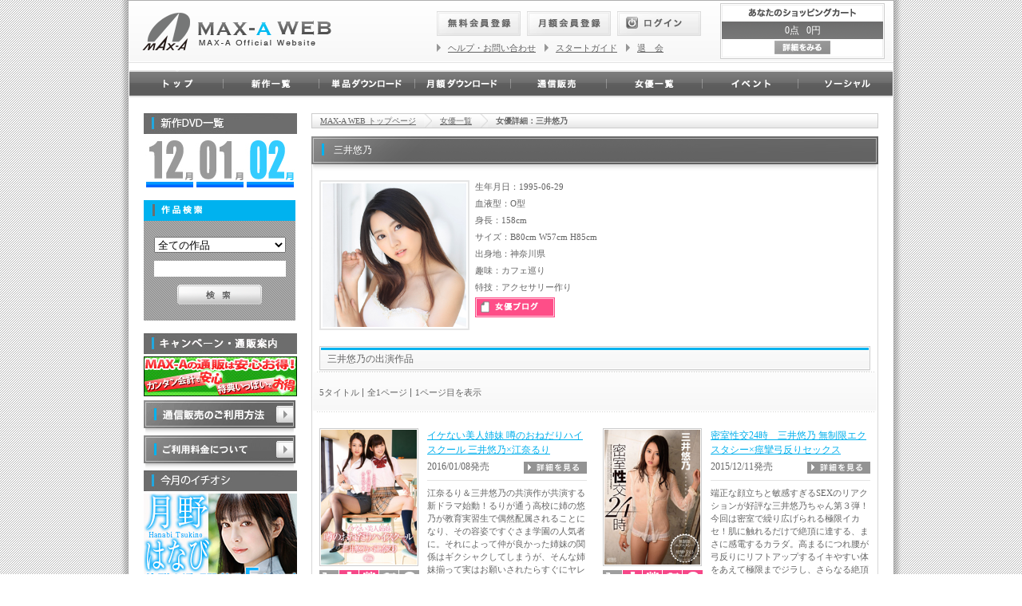

--- FILE ---
content_type: text/html; charset=UTF-8
request_url: https://www.max-a.co.jp/actress.php?actress_id=76c9e765efcd7050643478f5917b436f
body_size: 55320
content:
<!DOCTYPE html PUBLIC "-//W3C//DTD XHTML 1.0 Transitional//EN" "http://www.w3.org/TR/xhtml1/DTD/xhtml1-transitional.dtd">
<html xmlns="http://www.w3.org/1999/xhtml" lang="ja" xml:lang="ja">
		<head>
		<meta http-equiv="Content-Type" content="text/html; charset=UTF-8" />
		<meta http-equiv="Content-Style-Type" content="text/css" />
		<meta http-equiv="Content-Script-Type" content="text/javascript" />
		<meta http-equiv="Imagetoolbar" content="no" />
		<meta name="author" content="" />
		<meta name="description" content="MAX-A公式サイト" />
		<meta name="keywords" content="MAX-A公式サイト" />
		<title>MAX-A公式サイト</title>
			<link rel="shortcut icon" href="./img/global/favicon.ico">
		<link rel="stylesheet" type="text/css" charset="UTF-8" media="screen,tv" href="./css/import.css" />
		<link rel="stylesheet" type="text/css" charset="UTF-8" media="screen,tv" href="./css/thickbox.css" />
		<link rel="stylesheet" type="text/css" charset="UTF-8" media="screen,tv" href="./js/bxslider/jquery.bxslider.css" />
		<!--[if IE]>
		<link rel="stylesheet" type="text/css" charset="UTF-8" media="screen,tv,print" href="./css/ie.css" />
		<![endif]-->
		<link rel="start" href="#" title="トップページ" />
		<link rev="made" href="#" title="お問い合わせ" />
		<script type="text/javascript" src="./js/heightLine.js" charset="UTF-8"></script>
		<script type="text/javascript" src="./js/mootools1.2.js" charset="UTF-8"></script>
		<script type="text/javascript" src="./js/simple_animated_menu.js" charset="UTF-8"></script>
		<script type="text/javascript" src="./js/swfobject.js" charset="UTF-8"></script>
		<script type="text/javascript" src="./js/jquery-1.7.1.min.js" charset="UTF-8"></script>
		<script type="text/javascript" src="./js/thickbox.js" charset="UTF-8"></script>
		<script type="text/javascript" src="./js/jquery.tools.min.js" charset="UTF-8"></script>
		<script type="text/javascript" src="./js/jquery_script.js" charset="UTF-8"></script>
		<script type="text/javascript" src="./js/rollover.js" charset="UTF-8"></script>
		<script type="text/javascript" src="./js/scrolltopcontrol.js" charset="UTF-8"></script>
		<script type="text/javascript" src="./js/bxslider/jquery.bxslider.min.js" charset="UTF-8"></script>
		<script src="https://api.html5media.info/1.1.5/html5media.min.js"></script>
	</head>	<body>

	<div id="outline">
	<div id="container">
		<!-- header -->
	<div id="header">
	<h1 id="logo"><a href="https://www.max-a.co.jp/top.php" title="マックスエー公式サイトトップページへ">MAX-A Official Website</a></h1>
	<!-- headerMenu -->
	<div id="headerMenu">
	<ul>
<li>
<a href="https://www.max-a.co.jp/agreement.php?is_monthly=f" title="無料会員登録"><img src="./img/global/btn_free_reg.gif" alt="無料会員登録" title="無料会員登録" width="105" height="31" /></a>
</li>
<li>
<a href="https://www.max-a.co.jp/agreement.php?is_monthly=t" title="月額会員登録"><img src="./img/global/btn_monthly_reg.gif" alt="月額会員登録" title="月額会員登録" width="105" height="31" /></a>
</li>
<li id="loginBtn">
<a href="https://www.max-a.co.jp/login.php"><img src="./img/global/btn_login.gif" alt="画像：ボタン" title="ログイン" width="105" height="31" /></a>
</li>
</ul>

	<ul id="subMenu">
	<li><a href="https://www.max-a.co.jp/fp.php?id=help_form" title="ヘルプ・お問い合わせ">ヘルプ・お問い合わせ</a></li>
	<li><a href="https://www.max-a.co.jp/fp.php?id=start_guide" title="スタートガイド">スタートガイド</a></li>
	<li><a href="https://www.max-a.co.jp/user_quit.php" title="退会">退　会</a></li>
	</ul>
	</div>
	<!--// headerMenu -->
	<!-- cart -->
	<div id="cart">
	<dl>
	<dt><img src="./img/global/hd_cart.gif" alt="画像：見出し" title="あなたのショッピングカート" width="206" height="23" /></dt>
	<dd>0点<span>0円</span></dd>
	</dl>
	<p><a href="https://www.max-a.co.jp/cart.php" title=""><img src="./img/global/btn_cart.gif" alt="画像：ボタン" title="カートの詳細を見る" width="70" height="17" /></a></p>
	</div>
	<!--// cart -->
	</div>
	<!--// header -->		<!-- globalMenu -->
	<div id="globalMenu">
	<ul  id="menuBody">
	<li id="currentMenu">グローバルメニュー</li>
	<li>
	<a href="https://www.max-a.co.jp/top.php" title="トップページ"><img src="./img/global/btn_menu1.gif" alt="画像：メニューボタン" title="トップページ" width="120" height="34" /></a>
	</li>
	<li>
	<a href="https://www.max-a.co.jp/search_item.php?date_word=202601" title="新作一覧"><img src="./img/global/btn_menu2.gif" alt="画像：メニューボタン" title="新作一覧" width="120" height="34" /></a>
	</li>
	<li>
	<a href="https://www.max-a.co.jp/search_item.php?word_type=download_only&search=t" title="単品ダウンロード"><img src="./img/global/btn_menu3.gif" alt="画像：メニューボタン" title="単品ダウンロード" width="120" height="34" /></a>
	</li>
	<li>
	<a href="https://www.max-a.co.jp/search_item.php?word_type=download_monthly&search=t" title="月額ダウンロード"><img src="./img/global/btn_menu4.gif" alt="画像：メニューボタン" title="月額ダウンロード" width="120" height="34" /></a>
	</li>
	<li>
	<a href="https://www.max-a.co.jp/search_item.php?word_type=delivery&search=t" title="通信販売"><img src="./img/global/btn_menu5.gif" alt="画像：メニューボタン" title="通信販売" width="120" height="34" /></a>
	</li>
	<li>
	<a href="https://www.max-a.co.jp/actress_list.php?name_syllabary=a" title="女優一覧"><img src="./img/global/btn_menu6.gif" alt="画像：メニューボタン" title="女優一覧" width="120" height="34" /></a>
	</li>
	<li>
	<a href="https://www.max-a.co.jp/event.php" title="イベント"><img src="./img/global/btn_menu7.gif" alt="画像：メニューボタン" title="イベント" width="120" height="34" /></a>
	</li>
	<li>
	<a href="https://www.max-a.co.jp/social.php" title="ソーシャル"><img src="./img/global/btn_menu8.gif" alt="ソーシャル" width="120" height="34" /></a>
	</li>
	</ul>
	</div>
	<!--// globalMenu -->
	<div id="content" class="actressDetailPage">
	<div id="main" class="mainColumn">
	<ol class="topicPath">
	<li><a href="https://www.max-a.co.jp/top.php" title="MAX-A WEB トップページ">MAX-A WEB トップページ</a></li>
	<li><a href="https://www.max-a.co.jp/actress_list.php" title="女優一覧">女優一覧</a></li>
	<li><strong>女優詳細：三井悠乃</strong></li>
	</ol>

	<div class="columnHeading">
	<h2>三井悠乃</h2>
	</div><!--// columnHeading -->

	<div class="columnSection">
	<div class="columnInnerSection">
	<div id="actressInfo">
	<dl class="individual">
	<dt><img src="https://www.max-a.co.jp/images_actress/76c9e765efcd7050643478f5917b436f.jpg" alt="画像：女優写真" title="女優写真" width="180" /></dt>
	<dd>
	<ul>
	<li>生年月日：1995-06-29</li>
	<li>血液型：O型</li>
	<li>身長：158cm</li>
	<li>サイズ：B80cm W57cm H85cm</li>
	<li>出身地：神奈川県</li>
	<li>趣味：カフェ巡り</li>
	<li>特技：アクセサリー作り</li>
	</ul>
		<p><a href="http://blog.livedoor.jp/mitsui_yuno/" title="ブログ" target="_blank"><img src="./img/local/actress/btn_blog.gif" alt="画像：ボタン" title="女優ブログ" width="100" height="25" /></a></p>
		</dd>
	</dl>

	
	</div><!--// actressInfo -->

	<div class="innerHeading">
	<h3>三井悠乃の出演作品</h3>
	</div><!-- videoList -->

		<!-- pageList -->
	<div class="pageList">
	<ul>
	<li>5タイトル</li>
	<li>全1ページ</li>

	<li class="currentPage">1ページ目を表示</li>
	</ul>
	<ol>
		</ol>
	</div>
	<!--// pageList -->
	<div class="videoList">
		<div class="block">		<dl>
		<dd class="image">
		<p><a href="https://www.max-a.co.jp/item.php?item_id=c97efeb95c43ef833101249205ecd08c" title="詳細"><img src="https://www.max-a.co.jp/images_item_local/XVSR-112/XVSR-112_s.jpg" alt="画像：パッケージ写真" title="パッケージ" width="120" height="169" /></a></p>
		<ul class="iconList">
				<li><img src="./img/local/list/icon_a_na.gif" alt="アイコン通販" width="25" height="20" /></li>
						<li><img src="./img/local/list/icon_b.gif" alt="アイコン単品" width="25" height="20" /></li>
						<li><img src="./img/local/list/icon_c.gif" alt="アイコン月額" width="25" height="20" /></li>
						<li><img src="./img/local/list/icon_d_na.gif" alt="アイコン現場" width="25" height="20" /></li>
						<li><img src="./img/local/list/icon_e_na.gif" alt="アイコンサン" width="25" height="20" /></li>
				</ul>
		</dd>
		<dd class="description">
		<ul>
		<li><a href="https://www.max-a.co.jp/item.php?item_id=c97efeb95c43ef833101249205ecd08c" title="詳細">イケない美人姉妹 噂のおねだりハイスクール 三井悠乃×江奈るり</a></li>
		<li></li>
		<li class="date">2016/01/08発売</li>
		<li class="btnViewDetail"><a href="https://www.max-a.co.jp/item.php?item_id=c97efeb95c43ef833101249205ecd08c" title="詳細"><img src="./img/local/list/btn_view_detail.gif" alt="画像：ボタン" title="詳細を見る" width="79" height="15" /></a></li>
		</ul>
		<p>江奈るり＆三井悠乃の共演作が共演する新ドラマ始動！るりが通う高校に姉の悠乃が教育実習生で偶然配属されることになり、その容姿ですぐさま学園の人気者に。それによって仲が良かった姉妹の関係はギクシャクしてしまうが、そんな姉妹揃って実はお願いされたらすぐにヤレちゃうぐらいガードが甘め。姉が教室でSEXしているときに隣の保健室では妹がSEXしちゃうなんてヤリ過ぎじゃない！？まさにハレンチ学園パラダイス♡</p>
		</dd>
		<br clear="all">
		<dd class="table">
		<table summary="販売価格">
		<tr>
		<th>通販</th>
		<td>-</td>
		<th>単品DL(期限付)</th>
		<td>308円</td>
		<th>単品DL(無期限)</th>
		<td>802円</td>
		</tr>
		</table>
		</dd>
		</dl>
					<dl>
		<dd class="image">
		<p><a href="https://www.max-a.co.jp/item.php?item_id=4558b46e9ac423d6a1f406d0bdb86605" title="詳細"><img src="https://www.max-a.co.jp/images_item_local/XVSR-105/XVSR-105_s.jpg" alt="画像：パッケージ写真" title="パッケージ" width="120" height="169" /></a></p>
		<ul class="iconList">
				<li><img src="./img/local/list/icon_a_na.gif" alt="アイコン通販" width="25" height="20" /></li>
						<li><img src="./img/local/list/icon_b.gif" alt="アイコン単品" width="25" height="20" /></li>
						<li><img src="./img/local/list/icon_c.gif" alt="アイコン月額" width="25" height="20" /></li>
						<li><img src="./img/local/list/icon_d.gif" alt="アイコン現場" width="25" height="20" /></li>
						<li><img src="./img/local/list/icon_e.gif" alt="アイコンサン" width="25" height="20" /></li>
				</ul>
		</dd>
		<dd class="description">
		<ul>
		<li><a href="https://www.max-a.co.jp/item.php?item_id=4558b46e9ac423d6a1f406d0bdb86605" title="詳細">密室性交24時　三井悠乃 無制限エクスタシー×痙攣弓反りセックス</a></li>
		<li></li>
		<li class="date">2015/12/11発売</li>
		<li class="btnViewDetail"><a href="https://www.max-a.co.jp/item.php?item_id=4558b46e9ac423d6a1f406d0bdb86605" title="詳細"><img src="./img/local/list/btn_view_detail.gif" alt="画像：ボタン" title="詳細を見る" width="79" height="15" /></a></li>
		</ul>
		<p>端正な顔立ちと敏感すぎるSEXのリアクションが好評な三井悠乃ちゃん第３弾！今回は密室で繰り広げられる極限イカセ！肌に触れるだけで絶頂に達する、まさに感電するカラダ。高まるにつれ腰が弓反りにリフトアップするイキやすい体をあえて極限までジラし、さらなる絶頂の向こう側へ誘う！！男を悦ばす敏感過ぎる反応、常に全身で絶頂を表現する躰。彼女はSEXを愉しむ為に生まれてのかもしれない…</p>
		</dd>
		<br clear="all">
		<dd class="table">
		<table summary="販売価格">
		<tr>
		<th>通販</th>
		<td>-</td>
		<th>単品DL(期限付)</th>
		<td>308円</td>
		<th>単品DL(無期限)</th>
		<td>802円</td>
		</tr>
		</table>
		</dd>
		</dl>
	</div>		<div class="block">		<dl>
		<dd class="image">
		<p><a href="https://www.max-a.co.jp/item.php?item_id=4be03c9d5e8a848457a012f4856959c4" title="詳細"><img src="https://www.max-a.co.jp/images_item_local/XVSR-097/XVSR-097_s.jpg" alt="画像：パッケージ写真" title="パッケージ" width="120" height="169" /></a></p>
		<ul class="iconList">
				<li><img src="./img/local/list/icon_a_na.gif" alt="アイコン通販" width="25" height="20" /></li>
						<li><img src="./img/local/list/icon_b.gif" alt="アイコン単品" width="25" height="20" /></li>
						<li><img src="./img/local/list/icon_c.gif" alt="アイコン月額" width="25" height="20" /></li>
						<li><img src="./img/local/list/icon_d.gif" alt="アイコン現場" width="25" height="20" /></li>
						<li><img src="./img/local/list/icon_e.gif" alt="アイコンサン" width="25" height="20" /></li>
				</ul>
		</dd>
		<dd class="description">
		<ul>
		<li><a href="https://www.max-a.co.jp/item.php?item_id=4be03c9d5e8a848457a012f4856959c4" title="詳細">Real Ecstasy 失神るまでイカセて 三井悠乃</a></li>
		<li></li>
		<li class="date">2015/11/13発売</li>
		<li class="btnViewDetail"><a href="https://www.max-a.co.jp/item.php?item_id=4be03c9d5e8a848457a012f4856959c4" title="詳細"><img src="./img/local/list/btn_view_detail.gif" alt="画像：ボタン" title="詳細を見る" width="79" height="15" /></a></li>
		</ul>
		<p>とってもイキやすい敏感なカラダをAVデビューして披露してくれたインテリ系女子大生の三井悠乃ちゃん。もっとディープに何回もイッてみたいということで…新人にはハードすぎる嘘イキなしのリアル連続絶頂に挑戦！気の強そうなツリ目だけど男には従順で好奇心をくすぐられるとＭっ娘の気質が『覚醒』。失神寸前まで追い込む容赦のない人生初めての３Ｐ、膣痙攣が止まらないほどの連続エクスタシーを感じて絶頂の極みへ！！</p>
		</dd>
		<br clear="all">
		<dd class="table">
		<table summary="販売価格">
		<tr>
		<th>通販</th>
		<td>-</td>
		<th>単品DL(期限付)</th>
		<td>308円</td>
		<th>単品DL(無期限)</th>
		<td>802円</td>
		</tr>
		</table>
		</dd>
		</dl>
					<dl>
		<dd class="image">
		<p><a href="https://www.max-a.co.jp/item.php?item_id=e48906273bc5dd19b25549258e52ec5c" title="詳細"><img src="https://www.max-a.co.jp/images_item_local/XVSR-088Blu-ray/XVSR-088Blu-ray_s.jpg" alt="画像：パッケージ写真" title="パッケージ" width="120" height="169" /></a></p>
		<ul class="iconList">
				<li><img src="./img/local/list/icon_a.gif" alt="アイコン通販" width="25" height="20" /></li>
						<li><img src="./img/local/list/icon_b_na.gif" alt="アイコン単品" width="25" height="20" /></li>
						<li><img src="./img/local/list/icon_c_na.gif" alt="アイコン月額" width="25" height="20" /></li>
						<li><img src="./img/local/list/icon_d_na.gif" alt="アイコン現場" width="25" height="20" /></li>
						<li><img src="./img/local/list/icon_e_na.gif" alt="アイコンサン" width="25" height="20" /></li>
				</ul>
		</dd>
		<dd class="description">
		<ul>
		<li><a href="https://www.max-a.co.jp/item.php?item_id=e48906273bc5dd19b25549258e52ec5c" title="詳細">《受注販売Blu-ray》新人 Cool Beauty 三井悠乃</a></li>
		<li></li>
		<li class="date">2015/10/09発売</li>
		<li class="btnViewDetail"><a href="https://www.max-a.co.jp/item.php?item_id=e48906273bc5dd19b25549258e52ec5c" title="詳細"><img src="./img/local/list/btn_view_detail.gif" alt="画像：ボタン" title="詳細を見る" width="79" height="15" /></a></li>
		</ul>
		<p>オリジナリティ-ある魅力に特化した新人限定ブランド『Olivia オリビア』の今度の専属契約は大人の色気に溢れる超絶クールビューティー ‘三井悠乃’ちゃんＡＶデビュー！もちろん初脱ぎ！その圧倒的美顔の特徴は堀●真希や河●麻友子と同系統のぱっちり猫ツリ目に通った鼻筋、小ぶりながらツンと上向きのおっぱい、敏感スレンダーボディ、好奇心旺盛なくせにツンデレな性格。耳を甘噛みされただけで涙目の半イキ！！</p>
		</dd>
		<br clear="all">
		<dd class="table">
		<table summary="販売価格">
		<tr>
		<th>通販</th>
		<td>4,298円</td>
		<th>単品DL(期限付)</th>
		<td>-</td>
		<th>単品DL(無期限)</th>
		<td>-</td>
		</tr>
		</table>
		</dd>
		</dl>
	</div>		<div class="block">		<dl>
		<dd class="image">
		<p><a href="https://www.max-a.co.jp/item.php?item_id=2ccf11ebcff3694e75fced3381b80163" title="詳細"><img src="https://www.max-a.co.jp/images_item_local/XVSR-088/XVSR-088_s.jpg" alt="画像：パッケージ写真" title="パッケージ" width="120" height="169" /></a></p>
		<ul class="iconList">
				<li><img src="./img/local/list/icon_a_na.gif" alt="アイコン通販" width="25" height="20" /></li>
						<li><img src="./img/local/list/icon_b.gif" alt="アイコン単品" width="25" height="20" /></li>
						<li><img src="./img/local/list/icon_c.gif" alt="アイコン月額" width="25" height="20" /></li>
						<li><img src="./img/local/list/icon_d_na.gif" alt="アイコン現場" width="25" height="20" /></li>
						<li><img src="./img/local/list/icon_e_na.gif" alt="アイコンサン" width="25" height="20" /></li>
				</ul>
		</dd>
		<dd class="description">
		<ul>
		<li><a href="https://www.max-a.co.jp/item.php?item_id=2ccf11ebcff3694e75fced3381b80163" title="詳細">新人 Cool Beauty 三井悠乃</a></li>
		<li></li>
		<li class="date">2015/10/09発売</li>
		<li class="btnViewDetail"><a href="https://www.max-a.co.jp/item.php?item_id=2ccf11ebcff3694e75fced3381b80163" title="詳細"><img src="./img/local/list/btn_view_detail.gif" alt="画像：ボタン" title="詳細を見る" width="79" height="15" /></a></li>
		</ul>
		<p>オリジナリティ-ある魅力に特化した新人限定ブランド『Olivia オリビア』の今度の専属契約は大人の色気に溢れる超絶クールビューティー ‘三井悠乃’ちゃんＡＶデビュー！もちろん初脱ぎ！その圧倒的美顔の特徴は堀●真希や河●麻友子と同系統のぱっちり猫ツリ目に通った鼻筋、小ぶりながらツンと上向きのおっぱい、敏感スレンダーボディ、好奇心旺盛なくせにツンデレな性格。耳を甘噛みされただけで涙目の半イキ！！</p>
		</dd>
		<br clear="all">
		<dd class="table">
		<table summary="販売価格">
		<tr>
		<th>通販</th>
		<td>-</td>
		<th>単品DL(期限付)</th>
		<td>308円</td>
		<th>単品DL(無期限)</th>
		<td>802円</td>
		</tr>
		</table>
		</dd>
		</dl>
	</div>	
	</div><!--// videoList -->

		<!-- pageList -->
	<div class="pageList">
	<ul>
	<li>5タイトル</li>
	<li>全1ページ</li>

	<li class="currentPage">1ページ目を表示</li>
	</ul>
	<ol>
		</ol>
	</div>
	<!--// pageList -->
	</div><!--// columnInnerSection -->
	</div><!--// columnSection -->
	</div><!--// main -->

		<!-- extra -->
	<div id="extra">
	
	<div class="freeArea"><a style="margin-bottom: 3px; display: block;"><img src="images_up/shinsaku.jpg"></a>

<ul style="padding:1px 0px 0px 1px;">


<li style="float:left;"><a href="http://www.max-a.co.jp/search_item.php?date_word=202512" title="12月作品一覧"><img src="http://www.max-a.co.jp/images_up/12gatsu.jpg" width="63" height="63" /></a></li>
<li style="float:left;"><a href="http://www.max-a.co.jp/search_item.php?date_word=202601" title="01月作品一覧"><img src="http://www.max-a.co.jp/images_up/01gatsu.jpg" width="63" height="63" /></a></li>
<li style="float:left;"><a href="http://www.max-a.co.jp/search_item.php?date_word=202602" title="02月作品一覧"><img src="http://www.max-a.co.jp/images_up/02gatsu_new.jpg" width="63" height="63" /></a></li>























</ul><br />
</div>

	<!-- search -->
	<div id="search">
	<h3>商品検索</h3>
	<form action="search_item.php" method="get">
	<input type="hidden" name="search" value="t" />
	<!-- searchSection -->
	<div class="searchSection">
	<dl>
	<dt>
	<select name="word_type">
	<option value="">全ての作品</option>
	<option value="download_only" >単品ダウンロード商品</option>
	<option value="download_monthly" >月額ダウンロード商品</option>
	<option value="delivery" >通信販売商品</option>
	<option value="actress" >出演女優名</option>
	</select>
	</dt>
	<dd><input type="text" maxlength="64" class="text" name="word" value="" /></dd>
	</dl>
	<p class="btn"><input type="image" src="./img/global/btn_search.gif" name="search" value="t" onClick="submit();return false;" /></p>
	</div>
	<!--// searchSection -->

	<div class="freeArea"><br />
<a style="margin-bottom: 3px; display: block;"><img src="images_up/21587.jpg "></a>

<a href=" http://www.max-a.co.jp/fp.php?id=tuhan-20110728 " title="MAX-Aの通信販売方法" style="margin-bottom: 5px; display: block;"><img src="images_up/hidari-tokusin.jpg" alt=" MAX-Aの通信販売方法" /></a>

<a href="/fp.php?id=faq6"><img src="/images_up/bt_tuuhan.gif" alt="ネット通販 "></a></li>

<br /><a href="/fp.php?id=plicelist"><img src="/images_up/bt_pricelist.gif" alt="ご利用料金表"></a>





</br>
<!--今月のイチオシ-->
<a style="margin-bottom: 3px; display: block;"><img src=" images_up/ichioshi.jpg "></a>

<a href="https://www.max-a.co.jp/search_item.php?search=t&word_type=&word=%E6%9C%88%E9%87%8E%E3%81%AF%E3%81%AA%E3%81%B3" title="月野はなび" style="margin-bottom: 1px; display: block;"><img src="https://www.max-a.co.jp/images_up/tsukino_192-114.jpg" alt="月野はなび" /></a>


</br>
<!--女優特設-->
<a style="margin-bottom: 3px; display: block;"><img src="images_up/12121.jpg "></a>
<li>

<a href="https://www.max-a.co.jp/fp.php?id=amano_specialpage&layoutType=1col" title="天野花乃" style="margin-bottom: 1px; display: block;"><img src="images_up/amano_192-114.jpg" alt="天野花乃" /></a><br>

<a href="https://www.max-a.co.jp/fp.php?id=sakino_mizuki20211029&layoutType=1col " title="咲野瑞希" style="margin-bottom: 1px; display: block;"><img src="images_up/sakino_192-114.jpg" alt="咲野瑞希" /></a><br>

<a href="https://www.max-a.co.jp/fp.php?id=nagase_special2&layoutType=1col " title="長瀬麻美" style="margin-bottom: 1px; display: block;"><img src="images_up/nagase2_192-114.jpg" alt="長瀬麻美" /></a></div>

	</form>
	</div>
	<!--// search -->
	<!-- category -->
	<div id="category">
	<h3>カテゴリで検索</h3>
	<!-- categorySection -->
	<div class="categorySection">
	<dl class="selectYear">
	<dt><img src="./img/global/hd_search_type1.gif" alt="画像：見出し" title="発売年別で絞り込む" width="174" height="15" /></dt>
	<dd>
	<select name="date_word" onChange="window.location.href='./search_item.php?date_word='+this.options[this.selectedIndex].value;">
	<option value="" >選択してください</option>
	<option value="199901" >1999</option>
	<option value="200001" >2000</option>
	<option value="200101" >2001</option>
	<option value="200201" >2002</option>
	<option value="200301" >2003</option>
	<option value="200401" >2004</option>
	<option value="200501" >2005</option>
	<option value="200601" >2006</option>
				<option value="200701" >2007</option>
				<option value="200801" >2008</option>
				<option value="200901" >2009</option>
				<option value="201001" >2010</option>
				<option value="201101" >2011</option>
				<option value="201201" >2012</option>
				<option value="201301" >2013</option>
				<option value="201401" >2014</option>
				<option value="201501" >2015</option>
				<option value="201601" >2016</option>
				<option value="201701" >2017</option>
				<option value="201801" >2018</option>
				<option value="201901" >2019</option>
				<option value="202001" >2020</option>
				<option value="202101" >2021</option>
				<option value="202201" >2022</option>
				<option value="202301" >2023</option>
				<option value="202401" >2024</option>
				<option value="202501" >2025</option>
				<option value="202601" >2026</option>
	</select>
	</dd>
	</dl>


			<dl>
	<dt>
	<img src="./img/global/hd_search_type2.gif" alt="女優タイプ" width="174" height="15" />
		</dt>
	<dd>
	<ul>
			<li><a href="https://www.max-a.co.jp/search_item.php?search=t&category=%E7%BE%8E%E5%B0%91%E5%A5%B3&parent_category=%E5%A5%B3%E5%84%AA%E3%82%BF%E3%82%A4%E3%83%97">美少女</a></li>
				<li><a href="https://www.max-a.co.jp/search_item.php?search=t&category=%E5%B7%A8%E4%B9%B3&parent_category=%E5%A5%B3%E5%84%AA%E3%82%BF%E3%82%A4%E3%83%97">巨乳</a></li>
				<li><a href="https://www.max-a.co.jp/search_item.php?search=t&category=%E5%A6%B9%E7%B3%BB&parent_category=%E5%A5%B3%E5%84%AA%E3%82%BF%E3%82%A4%E3%83%97">妹系</a></li>
				<li><a href="https://www.max-a.co.jp/search_item.php?search=t&category=%E3%81%8A%E5%A7%89%E3%81%95%E3%82%93%E7%B3%BB&parent_category=%E5%A5%B3%E5%84%AA%E3%82%BF%E3%82%A4%E3%83%97">お姉さん系</a></li>
				<li><a href="https://www.max-a.co.jp/search_item.php?search=t&category=%E7%BE%8E%E8%84%9A&parent_category=%E5%A5%B3%E5%84%AA%E3%82%BF%E3%82%A4%E3%83%97">美脚</a></li>
				<li><a href="https://www.max-a.co.jp/search_item.php?search=t&category=%E7%97%B4%E5%A5%B3&parent_category=%E5%A5%B3%E5%84%AA%E3%82%BF%E3%82%A4%E3%83%97">痴女</a></li>
				<li><a href="https://www.max-a.co.jp/search_item.php?search=t&category=%E7%B4%A0%E4%BA%BA&parent_category=%E5%A5%B3%E5%84%AA%E3%82%BF%E3%82%A4%E3%83%97">素人</a></li>
				<li><a href="https://www.max-a.co.jp/search_item.php?search=t&category=%E4%BA%BA%E5%A6%BB&parent_category=%E5%A5%B3%E5%84%AA%E3%82%BF%E3%82%A4%E3%83%97">人妻</a></li>
				<li><a href="https://www.max-a.co.jp/search_item.php?search=t&category=%E5%B0%8F%E6%82%AA%E9%AD%94%E7%B3%BB&parent_category=%E5%A5%B3%E5%84%AA%E3%82%BF%E3%82%A4%E3%83%97">小悪魔系</a></li>
				<li><a href="https://www.max-a.co.jp/search_item.php?search=t&category=%E3%82%AE%E3%83%A3%E3%83%AB&parent_category=%E5%A5%B3%E5%84%AA%E3%82%BF%E3%82%A4%E3%83%97">ギャル</a></li>
				<li><a href="https://www.max-a.co.jp/search_item.php?search=t&category=%E7%86%9F%E5%A5%B3&parent_category=%E5%A5%B3%E5%84%AA%E3%82%BF%E3%82%A4%E3%83%97">熟女</a></li>
			</ul>
	</dd>
	</dl>
				<dl>
	<dt>
	<img src="./img/global/hd_search_type3.gif" alt="プレイスタイル" width="174" height="15" />
		</dt>
	<dd>
	<ul>
			<li><a href="https://www.max-a.co.jp/search_item.php?search=t&category=2%E9%80%A3%E5%B0%84SEX&parent_category=%E3%83%97%E3%83%AC%E3%82%A4%E3%82%B9%E3%82%BF%E3%82%A4%E3%83%AB">2連射SEX</a></li>
				<li><a href="https://www.max-a.co.jp/search_item.php?search=t&category=3P%E3%83%BB%E4%B9%B1%E4%BA%A4&parent_category=%E3%83%97%E3%83%AC%E3%82%A4%E3%82%B9%E3%82%BF%E3%82%A4%E3%83%AB">3P・乱交</a></li>
				<li><a href="https://www.max-a.co.jp/search_item.php?search=t&category=OL&parent_category=%E3%83%97%E3%83%AC%E3%82%A4%E3%82%B9%E3%82%BF%E3%82%A4%E3%83%AB">OL</a></li>
				<li><a href="https://www.max-a.co.jp/search_item.php?search=t&category=W%E3%83%95%E3%82%A7%E3%83%A9&parent_category=%E3%83%97%E3%83%AC%E3%82%A4%E3%82%B9%E3%82%BF%E3%82%A4%E3%83%AB">Wフェラ</a></li>
				<li><a href="https://www.max-a.co.jp/search_item.php?search=t&category=%E8%B6%B3%E3%82%B3%E3%82%AD&parent_category=%E3%83%97%E3%83%AC%E3%82%A4%E3%82%B9%E3%82%BF%E3%82%A4%E3%83%AB">足コキ</a></li>
				<li><a href="https://www.max-a.co.jp/search_item.php?search=t&category=%E3%82%A2%E3%83%8A%E3%83%ABFUCK&parent_category=%E3%83%97%E3%83%AC%E3%82%A4%E3%82%B9%E3%82%BF%E3%82%A4%E3%83%AB">アナルFUCK</a></li>
				<li><a href="https://www.max-a.co.jp/search_item.php?search=t&category=%E3%82%A2%E3%83%8A%E3%83%AB%E5%BC%B7%E8%AA%BF&parent_category=%E3%83%97%E3%83%AC%E3%82%A4%E3%82%B9%E3%82%BF%E3%82%A4%E3%83%AB">アナル強調</a></li>
				<li><a href="https://www.max-a.co.jp/search_item.php?search=t&category=%E3%82%A2%E3%83%8A%E3%83%AB%E8%88%90%E3%82%81&parent_category=%E3%83%97%E3%83%AC%E3%82%A4%E3%82%B9%E3%82%BF%E3%82%A4%E3%83%AB">アナル舐め</a></li>
				<li><a href="https://www.max-a.co.jp/search_item.php?search=t&category=%E3%82%A4%E3%83%9E%E3%83%A9%E3%83%81%E3%82%AA&parent_category=%E3%83%97%E3%83%AC%E3%82%A4%E3%82%B9%E3%82%BF%E3%82%A4%E3%83%AB">イマラチオ</a></li>
				<li><a href="https://www.max-a.co.jp/search_item.php?search=t&category=%E6%B7%AB%E8%AA%9E&parent_category=%E3%83%97%E3%83%AC%E3%82%A4%E3%82%B9%E3%82%BF%E3%82%A4%E3%83%AB">淫語</a></li>
				<li><a href="https://www.max-a.co.jp/search_item.php?search=t&category=%E6%B7%AB%E4%B9%B1&parent_category=%E3%83%97%E3%83%AC%E3%82%A4%E3%82%B9%E3%82%BF%E3%82%A4%E3%83%AB">淫乱</a></li>
				<li><a href="https://www.max-a.co.jp/search_item.php?search=t&category=%E3%82%AA%E3%83%8A%E3%83%8B%E3%83%BC&parent_category=%E3%83%97%E3%83%AC%E3%82%A4%E3%82%B9%E3%82%BF%E3%82%A4%E3%83%AB">オナニー</a></li>
				<li><a href="https://www.max-a.co.jp/search_item.php?search=t&category=%E3%81%8A%E3%82%82%E3%81%A1%E3%82%83%E8%B2%AC%E3%82%81&parent_category=%E3%83%97%E3%83%AC%E3%82%A4%E3%82%B9%E3%82%BF%E3%82%A4%E3%83%AB">おもちゃ責め</a></li>
				<li><a href="https://www.max-a.co.jp/search_item.php?search=t&category=%E3%81%8A%E6%8E%83%E9%99%A4%E3%83%95%E3%82%A7%E3%83%A9&parent_category=%E3%83%97%E3%83%AC%E3%82%A4%E3%82%B9%E3%82%BF%E3%82%A4%E3%83%AB">お掃除フェラ</a></li>
				<li><a href="https://www.max-a.co.jp/search_item.php?search=t&category=%E9%A1%94%E5%B0%84&parent_category=%E3%83%97%E3%83%AC%E3%82%A4%E3%82%B9%E3%82%BF%E3%82%A4%E3%83%AB">顔射</a></li>
				<li><a href="https://www.max-a.co.jp/search_item.php?search=t&category=%E9%A8%8E%E4%B9%97%E4%BD%8D&parent_category=%E3%83%97%E3%83%AC%E3%82%A4%E3%82%B9%E3%82%BF%E3%82%A4%E3%83%AB">騎乗位</a></li>
				<li><a href="https://www.max-a.co.jp/search_item.php?search=t&category=%E9%80%86%E3%83%90%E3%83%8B%E3%83%BC&parent_category=%E3%83%97%E3%83%AC%E3%82%A4%E3%82%B9%E3%82%BF%E3%82%A4%E3%83%AB">逆バニー</a></li>
				<li><a href="https://www.max-a.co.jp/search_item.php?search=t&category=%E5%A3%B0%E3%82%AC%E3%83%9E%E3%83%B3&parent_category=%E3%83%97%E3%83%AC%E3%82%A4%E3%82%B9%E3%82%BF%E3%82%A4%E3%83%AB">声ガマン</a></li>
				<li><a href="https://www.max-a.co.jp/search_item.php?search=t&category=%E3%82%B3%E3%82%B9%E3%83%97%E3%83%AC&parent_category=%E3%83%97%E3%83%AC%E3%82%A4%E3%82%B9%E3%82%BF%E3%82%A4%E3%83%AB">コスプレ</a></li>
				<li><a href="https://www.max-a.co.jp/search_item.php?search=t&category=%E3%81%94%E3%81%A3%E3%81%8F%E3%82%93&parent_category=%E3%83%97%E3%83%AC%E3%82%A4%E3%82%B9%E3%82%BF%E3%82%A4%E3%83%AB">ごっくん</a></li>
				<li><a href="https://www.max-a.co.jp/search_item.php?search=t&category=%E6%BD%AE%E5%90%B9%E3%81%8D&parent_category=%E3%83%97%E3%83%AC%E3%82%A4%E3%82%B9%E3%82%BF%E3%82%A4%E3%83%AB">潮吹き</a></li>
				<li><a href="https://www.max-a.co.jp/search_item.php?search=t&category=%E8%BB%8A%E5%86%85&parent_category=%E3%83%97%E3%83%AC%E3%82%A4%E3%82%B9%E3%82%BF%E3%82%A4%E3%83%AB">車内</a></li>
				<li><a href="https://www.max-a.co.jp/search_item.php?search=t&category=%E5%A5%B3%E6%95%99%E5%B8%AB&parent_category=%E3%83%97%E3%83%AC%E3%82%A4%E3%82%B9%E3%82%BF%E3%82%A4%E3%83%AB">女教師</a></li>
				<li><a href="https://www.max-a.co.jp/search_item.php?search=t&category=%E5%A5%B3%E5%AD%90%E5%A4%A7%E7%94%9F&parent_category=%E3%83%97%E3%83%AC%E3%82%A4%E3%82%B9%E3%82%BF%E3%82%A4%E3%83%AB">女子大生</a></li>
				<li><a href="https://www.max-a.co.jp/search_item.php?search=t&category=%E8%81%B7%E6%A5%AD%E7%B3%BB&parent_category=%E3%83%97%E3%83%AC%E3%82%A4%E3%82%B9%E3%82%BF%E3%82%A4%E3%83%AB">職業系</a></li>
				<li><a href="https://www.max-a.co.jp/search_item.php?search=t&category=%E7%B4%A0%E4%BA%BA%E5%8F%82%E5%8A%A0&parent_category=%E3%83%97%E3%83%AC%E3%82%A4%E3%82%B9%E3%82%BF%E3%82%A4%E3%83%AB">素人参加</a></li>
				<li><a href="https://www.max-a.co.jp/search_item.php?search=t&category=%E3%82%B9%E3%83%91%E3%83%B3%E3%82%AD%E3%83%B3%E3%82%B0&parent_category=%E3%83%97%E3%83%AC%E3%82%A4%E3%82%B9%E3%82%BF%E3%82%A4%E3%83%AB">スパンキング</a></li>
				<li><a href="https://www.max-a.co.jp/search_item.php?search=t&category=%E5%8D%B3%E3%83%8F%E3%83%A1&parent_category=%E3%83%97%E3%83%AC%E3%82%A4%E3%82%B9%E3%82%BF%E3%82%A4%E3%83%AB">即ハメ</a></li>
				<li><a href="https://www.max-a.co.jp/search_item.php?search=t&category=%E3%82%BD%E3%83%95%E3%83%88%EF%BC%B3%EF%BC%AD&parent_category=%E3%83%97%E3%83%AC%E3%82%A4%E3%82%B9%E3%82%BF%E3%82%A4%E3%83%AB">ソフトＳＭ</a></li>
				<li><a href="https://www.max-a.co.jp/search_item.php?search=t&category=%E3%82%BD%E3%83%BC%E3%83%97&parent_category=%E3%83%97%E3%83%AC%E3%82%A4%E3%82%B9%E3%82%BF%E3%82%A4%E3%83%AB">ソープ</a></li>
				<li><a href="https://www.max-a.co.jp/search_item.php?search=t&category=%E6%89%8B%E3%82%B3%E3%82%AD&parent_category=%E3%83%97%E3%83%AC%E3%82%A4%E3%82%B9%E3%82%BF%E3%82%A4%E3%83%AB">手コキ</a></li>
				<li><a href="https://www.max-a.co.jp/search_item.php?search=t&category=%E3%83%87%E3%83%93%E3%83%A5%E3%83%BC%E4%BD%9C&parent_category=%E3%83%97%E3%83%AC%E3%82%A4%E3%82%B9%E3%82%BF%E3%82%A4%E3%83%AB">デビュー作</a></li>
				<li><a href="https://www.max-a.co.jp/search_item.php?search=t&category=%E4%B8%AD%E5%87%BA%E3%81%97&parent_category=%E3%83%97%E3%83%AC%E3%82%A4%E3%82%B9%E3%82%BF%E3%82%A4%E3%83%AB">中出し</a></li>
				<li><a href="https://www.max-a.co.jp/search_item.php?search=t&category=%E4%BA%BA%E6%B0%97%E3%82%B7%E3%83%AA%E3%83%BC%E3%82%BA&parent_category=%E3%83%97%E3%83%AC%E3%82%A4%E3%82%B9%E3%82%BF%E3%82%A4%E3%83%AB">人気シリーズ</a></li>
				<li><a href="https://www.max-a.co.jp/search_item.php?search=t&category=%E3%83%91%E3%82%A4%E3%82%BA%E3%83%AA&parent_category=%E3%83%97%E3%83%AC%E3%82%A4%E3%82%B9%E3%82%BF%E3%82%A4%E3%83%AB">パイズリ</a></li>
				<li><a href="https://www.max-a.co.jp/search_item.php?search=t&category=%E3%83%90%E3%82%A4%E3%83%8E%E3%83%BC%E3%83%A9%E3%83%AB&parent_category=%E3%83%97%E3%83%AC%E3%82%A4%E3%82%B9%E3%82%BF%E3%82%A4%E3%83%AB">バイノーラル</a></li>
				<li><a href="https://www.max-a.co.jp/search_item.php?search=t&category=%E3%83%8F%E3%83%A1%E6%92%AE%E3%82%8A&parent_category=%E3%83%97%E3%83%AC%E3%82%A4%E3%82%B9%E3%82%BF%E3%82%A4%E3%83%AB">ハメ撮り</a></li>
				<li><a href="https://www.max-a.co.jp/search_item.php?search=t&category=%E3%83%95%E3%82%A7%E3%83%81&parent_category=%E3%83%97%E3%83%AC%E3%82%A4%E3%82%B9%E3%82%BF%E3%82%A4%E3%83%AB">フェチ</a></li>
				<li><a href="https://www.max-a.co.jp/search_item.php?search=t&category=%E3%83%95%E3%82%A7%E3%83%A9&parent_category=%E3%83%97%E3%83%AC%E3%82%A4%E3%82%B9%E3%82%BF%E3%82%A4%E3%83%AB">フェラ</a></li>
				<li><a href="https://www.max-a.co.jp/search_item.php?search=t&category=%E3%81%B6%E3%81%A3%E3%81%8B%E3%81%91&parent_category=%E3%83%97%E3%83%AC%E3%82%A4%E3%82%B9%E3%82%BF%E3%82%A4%E3%83%AB">ぶっかけ</a></li>
				<li class="row"><a href="https://www.max-a.co.jp/search_item.php?search=t&category=%E3%81%B6%E3%81%A3%E3%81%8B%E3%81%91%28%E5%A4%9A%E4%BA%BA%E6%95%B0%29&parent_category=%E3%83%97%E3%83%AC%E3%82%A4%E3%82%B9%E3%82%BF%E3%82%A4%E3%83%AB">ぶっかけ(多人数)</a></li>
				<li><a href="https://www.max-a.co.jp/search_item.php?search=t&category=%E3%83%99%E3%82%B9%E3%83%88&parent_category=%E3%83%97%E3%83%AC%E3%82%A4%E3%82%B9%E3%82%BF%E3%82%A4%E3%83%AB">ベスト</a></li>
				<li><a href="https://www.max-a.co.jp/search_item.php?search=t&category=%E6%94%BE%E5%B0%BF&parent_category=%E3%83%97%E3%83%AC%E3%82%A4%E3%82%B9%E3%82%BF%E3%82%A4%E3%83%AB">放尿</a></li>
				<li><a href="https://www.max-a.co.jp/search_item.php?search=t&category=%E6%B0%B4%E7%9D%80&parent_category=%E3%83%97%E3%83%AC%E3%82%A4%E3%82%B9%E3%82%BF%E3%82%A4%E3%83%AB">水着</a></li>
				<li><a href="https://www.max-a.co.jp/search_item.php?search=t&category=%E7%9B%AE%E9%9A%A0%E3%81%97&parent_category=%E3%83%97%E3%83%AC%E3%82%A4%E3%82%B9%E3%82%BF%E3%82%A4%E3%83%AB">目隠し</a></li>
				<li><a href="https://www.max-a.co.jp/search_item.php?search=t&category=%E9%87%8E%E5%A4%96&parent_category=%E3%83%97%E3%83%AC%E3%82%A4%E3%82%B9%E3%82%BF%E3%82%A4%E3%83%AB">野外</a></li>
				<li><a href="https://www.max-a.co.jp/search_item.php?search=t&category=%E3%83%AC%E3%82%BA&parent_category=%E3%83%97%E3%83%AC%E3%82%A4%E3%82%B9%E3%82%BF%E3%82%A4%E3%83%AB">レズ</a></li>
				<li><a href="https://www.max-a.co.jp/search_item.php?search=t&category=%E9%80%A3%E7%B6%9A%E3%82%A4%E3%82%AB%E3%82%BB&parent_category=%E3%83%97%E3%83%AC%E3%82%A4%E3%82%B9%E3%82%BF%E3%82%A4%E3%83%AB">連続イカセ</a></li>
				<li class="row"><a href="https://www.max-a.co.jp/search_item.php?search=t&category=%E3%83%AD%E3%83%BC%E3%82%B7%E3%83%A7%E3%83%B3%EF%BD%A5%E3%82%AA%E3%82%A4%E3%83%AB&parent_category=%E3%83%97%E3%83%AC%E3%82%A4%E3%82%B9%E3%82%BF%E3%82%A4%E3%83%AB">ローション･オイル</a></li>
				<li><a href="https://www.max-a.co.jp/search_item.php?search=t&category=%E9%80%A3%E7%B6%9ASEX&parent_category=%E3%83%97%E3%83%AC%E3%82%A4%E3%82%B9%E3%82%BF%E3%82%A4%E3%83%AB">連続SEX</a></li>
			</ul>
	</dd>
	</dl>
				<!-- shadow category 受注販売 -->
				<dl>
	<dt>
	<img src="./img/global/hd_search_type6.gif" alt="ｶﾚﾝﾀﾞｰ" width="174" height="15" />
		</dt>
	<dd>
	<ul>
		</ul>
	</dd>
	</dl>
				<dl>
	<dt>
	<img src="./img/global/hd_search_type8.gif" alt="特典" width="174" height="15" />
		</dt>
	<dd>
	<ul>
			<li><a href="https://www.max-a.co.jp/search_item.php?search=t&category=%E7%89%B9%E5%85%B8%E4%BB%98%E3%81%8DDVD&parent_category=%E7%89%B9%E5%85%B8">特典付きDVD</a></li>
			</ul>
	</dd>
	</dl>
				<dl>
	<dt>
	グッズ
		</dt>
	<dd>
	<ul>
			<li><a href="https://www.max-a.co.jp/search_item.php?search=t&category=%E9%99%90%E5%AE%9A%E5%95%86%E5%93%81&parent_category=%E3%82%B0%E3%83%83%E3%82%BA">限定商品</a></li>
				<li><a href="https://www.max-a.co.jp/search_item.php?search=t&category=%E7%A7%8B%E7%A5%AD%E3%82%8A&parent_category=%E3%82%B0%E3%83%83%E3%82%BA">秋祭り</a></li>
			</ul>
	</dd>
	</dl>
				<dl>
	<dt>
	復刻版
		</dt>
	<dd>
	<ul>
			<li><a href="https://www.max-a.co.jp/search_item.php?search=t&category=%E5%AE%8C%E5%85%A8%E3%83%AA%E3%83%A2%E3%82%B6%E3%82%A4%E3%82%AF&parent_category=%E5%BE%A9%E5%88%BB%E7%89%88">完全リモザイク</a></li>
			</ul>
	</dd>
	</dl>
				<dl>
	<dt>
	アイテム
		</dt>
	<dd>
	<ul>
			<li><a href="https://www.max-a.co.jp/search_item.php?search=t&category=%E3%83%91%E3%83%B3%E3%82%B9%E3%83%88&parent_category=%E3%82%A2%E3%82%A4%E3%83%86%E3%83%A0">パンスト</a></li>
				<li class="row"><a href="https://www.max-a.co.jp/search_item.php?search=t&category=%E3%82%BB%E3%82%AF%E3%82%B7%E3%83%BC%E3%83%A9%E3%83%B3%E3%82%B8%E3%82%A7%E3%83%AA%E3%83%BC&parent_category=%E3%82%A2%E3%82%A4%E3%83%86%E3%83%A0">セクシーランジェリー</a></li>
				<li><a href="https://www.max-a.co.jp/search_item.php?search=t&category=%E3%82%B9%E3%83%BC%E3%83%84&parent_category=%E3%82%A2%E3%82%A4%E3%83%86%E3%83%A0">スーツ</a></li>
				<li class="row"><a href="https://www.max-a.co.jp/search_item.php?search=t&category=%E3%82%BB%E3%83%BC%E3%83%A9%E3%83%BC%E3%83%BB%E3%83%96%E3%83%AC%E3%82%B6%E3%83%BC&parent_category=%E3%82%A2%E3%82%A4%E3%83%86%E3%83%A0">セーラー・ブレザー</a></li>
				<li><a href="https://www.max-a.co.jp/search_item.php?search=t&category=%E7%AB%B6%E6%B3%B3%E6%B0%B4%E7%9D%80&parent_category=%E3%82%A2%E3%82%A4%E3%83%86%E3%83%A0">競泳水着</a></li>
				<li><a href="https://www.max-a.co.jp/search_item.php?search=t&category=%E3%83%93%E3%82%AD%E3%83%8B&parent_category=%E3%82%A2%E3%82%A4%E3%83%86%E3%83%A0">ビキニ</a></li>
				<li><a href="https://www.max-a.co.jp/search_item.php?search=t&category=%E3%83%9C%E3%83%B3%E3%83%86%E3%83%BC%E3%82%B8&parent_category=%E3%82%A2%E3%82%A4%E3%83%86%E3%83%A0">ボンテージ</a></li>
				<li><a href="https://www.max-a.co.jp/search_item.php?search=t&category=%E3%82%A2%E3%83%9F%E3%82%BF%E3%82%A4%E3%83%84&parent_category=%E3%82%A2%E3%82%A4%E3%83%86%E3%83%A0">アミタイツ</a></li>
			</ul>
	</dd>
	</dl>
				<dl>
	<dt>
	編集作品
		</dt>
	<dd>
	<ul>
			<li><a href="https://www.max-a.co.jp/search_item.php?search=t&category=%E5%A5%B3%E5%84%AA%E5%80%8B%E5%88%A5&parent_category=%E7%B7%A8%E9%9B%86%E4%BD%9C%E5%93%81">女優個別</a></li>
				<li><a href="https://www.max-a.co.jp/search_item.php?search=t&category=%E8%81%B7%E6%A5%AD%E5%88%A5&parent_category=%E7%B7%A8%E9%9B%86%E4%BD%9C%E5%93%81">職業別</a></li>
				<li><a href="https://www.max-a.co.jp/search_item.php?search=t&category=%E3%82%B7%E3%83%AA%E3%83%BC%E3%82%BA%E5%88%A5&parent_category=%E7%B7%A8%E9%9B%86%E4%BD%9C%E5%93%81">シリーズ別</a></li>
			</ul>
	</dd>
	</dl>
				<dl>
	<dt>
	男責め
		</dt>
	<dd>
	<ul>
		</ul>
	</dd>
	</dl>
				<dl>
	<dt>
	セール
		</dt>
	<dd>
	<ul>
			<li><a href="https://www.max-a.co.jp/search_item.php?search=t&category=%E3%82%BB%E3%83%BC%E3%83%AB%E5%95%86%E5%93%81&parent_category=%E3%82%BB%E3%83%BC%E3%83%AB">セール商品</a></li>
				<li><a href="https://www.max-a.co.jp/search_item.php?search=t&category=%E3%83%87%E3%82%A3%E3%82%B9%E3%82%AF%E8%B2%A9%E5%A3%B2&parent_category=%E3%82%BB%E3%83%BC%E3%83%AB">ディスク販売</a></li>
				<li><a href="https://www.max-a.co.jp/search_item.php?search=t&category=%E3%82%B5%E3%82%A4%E3%83%B3%E3%82%B8%E3%83%A3%E3%82%B1&parent_category=%E3%82%BB%E3%83%BC%E3%83%AB">サインジャケ</a></li>
				<li><a href="https://www.max-a.co.jp/search_item.php?search=t&category=%E7%89%B9%E4%BE%A1&parent_category=%E3%82%BB%E3%83%BC%E3%83%AB">特価</a></li>
				<li><a href="https://www.max-a.co.jp/search_item.php?search=t&category=%E7%A6%8F%E8%A2%8B&parent_category=%E3%82%BB%E3%83%BC%E3%83%AB">福袋</a></li>
				<li class="row"><a href="https://www.max-a.co.jp/search_item.php?search=t&category=Black%20Friday&parent_category=%E3%82%BB%E3%83%BC%E3%83%AB">Black Friday</a></li>
			</ul>
	</dd>
	</dl>
				<dl>
	<dt>
	VR作品
		</dt>
	<dd>
	<ul>
			<li><a href="https://www.max-a.co.jp/search_item.php?search=t&category=MAX-AVR&parent_category=VR%E4%BD%9C%E5%93%81">MAX-AVR</a></li>
				<li class="row"><a href="https://www.max-a.co.jp/search_item.php?search=t&category=MAX-AVR%20GOLD&parent_category=VR%E4%BD%9C%E5%93%81">MAX-AVR GOLD</a></li>
				<li class="row"><a href="https://www.max-a.co.jp/search_item.php?search=t&category=MAX-AVR%20HQ&parent_category=VR%E4%BD%9C%E5%93%81">MAX-AVR HQ</a></li>
				<li class="row"><a href="https://www.max-a.co.jp/search_item.php?search=t&category=VR-1%E3%82%B0%E3%83%A9%E3%83%B3%E3%83%97%E3%83%AA&parent_category=VR%E4%BD%9C%E5%93%81">VR-1グランプリ</a></li>
			</ul>
	</dd>
	</dl>
				<dl>
	<dt>
	VR
		</dt>
	<dd>
	<ul>
			<li><a href="https://www.max-a.co.jp/search_item.php?search=t&category=%E8%B6%B3%E3%83%95%E3%82%A7%E3%83%81&parent_category=VR">足フェチ</a></li>
				<li><a href="https://www.max-a.co.jp/search_item.php?search=t&category=NTR&parent_category=VR">NTR</a></li>
				<li><a href="https://www.max-a.co.jp/search_item.php?search=t&category=M%E5%A5%B3&parent_category=VR">M女</a></li>
				<li><a href="https://www.max-a.co.jp/search_item.php?search=t&category=%E3%81%8A%E5%AC%A2%E6%A7%98&parent_category=VR">お嬢様</a></li>
				<li><a href="https://www.max-a.co.jp/search_item.php?search=t&category=%E5%B1%80%E9%83%A8%E3%82%A2%E3%83%83%E3%83%97&parent_category=VR">局部アップ</a></li>
				<li><a href="https://www.max-a.co.jp/search_item.php?search=t&category=%E3%81%94%E5%A5%89%E4%BB%95&parent_category=VR">ご奉仕</a></li>
				<li><a href="https://www.max-a.co.jp/search_item.php?search=t&category=%E3%82%B9%E3%83%88%E3%83%83%E3%82%AD%E3%83%B3%E3%82%B0&parent_category=VR">ストッキング</a></li>
				<li><a href="https://www.max-a.co.jp/search_item.php?search=t&category=%E5%88%B6%E6%9C%8D&parent_category=VR">制服</a></li>
				<li><a href="https://www.max-a.co.jp/search_item.php?search=t&category=%E6%8E%A5%E5%86%99&parent_category=VR">接写</a></li>
				<li><a href="https://www.max-a.co.jp/search_item.php?search=t&category=%E5%8D%98%E4%BD%93%E4%BD%9C%E5%93%81&parent_category=VR">単体作品</a></li>
				<li><a href="https://www.max-a.co.jp/search_item.php?search=t&category=%E3%83%87%E3%83%AA%E3%83%98%E3%83%AB&parent_category=VR">デリヘル</a></li>
				<li><a href="https://www.max-a.co.jp/search_item.php?search=t&category=%E3%83%8D%E3%83%88%E3%83%A9%E3%83%AC&parent_category=VR">ネトラレ</a></li>
				<li><a href="https://www.max-a.co.jp/search_item.php?search=t&category=%E3%83%8F%E3%82%A4%E3%82%AF%E3%82%AA%E3%83%AA%E3%83%86%E3%82%A3&parent_category=VR">ハイクオリティ</a></li>
				<li><a href="https://www.max-a.co.jp/search_item.php?search=t&category=%E3%83%91%E3%82%A4%E3%83%91%E3%83%B3&parent_category=VR">パイパン</a></li>
				<li><a href="https://www.max-a.co.jp/search_item.php?search=t&category=%E9%A2%A8%E4%BF%97&parent_category=VR">風俗</a></li>
				<li><a href="https://www.max-a.co.jp/search_item.php?search=t&category=%E3%83%99%E3%82%B9%E3%83%88%E3%83%BB%E7%B7%8F%E9%9B%86%E7%B7%A8&parent_category=VR">ベスト・総集編</a></li>
				<li><a href="https://www.max-a.co.jp/search_item.php?search=t&category=8K%20VR&parent_category=VR">8K VR</a></li>
			</ul>
	</dd>
	</dl>
		
	<dl>
	<dt><img src="./img/global/hd_search_type4.gif" alt="シリーズ作品で絞り込む" title="シリーズ作品で絞り込む" width="174" height="15" /></dt>
	<dd>
	<ul>
			<li class="row"><a href="https://www.max-a.co.jp/search_item.php?search=t&series=Super%E2%98%86Star">Super☆Star</a></li>
				<li><a href="https://www.max-a.co.jp/search_item.php?search=t&series=%E6%96%B0%E4%BA%BADEBUT">新人DEBUT</a></li>
				<li class="row"><a href="https://www.max-a.co.jp/search_item.php?search=t&series=New%20Comer">New Comer</a></li>
				<li><a href="https://www.max-a.co.jp/search_item.php?search=t&series=%E5%AE%98%E8%83%BD%E5%B0%8F%E8%AA%AC">官能小説</a></li>
				<li><a href="https://www.max-a.co.jp/search_item.php?search=t&series=%E9%99%90%E7%95%8C%E7%AA%81%E7%A0%B4">限界突破</a></li>
				<li><a href="https://www.max-a.co.jp/search_item.php?search=t&series=%E5%88%B6%E6%9C%8D%E7%8B%A9%E3%82%8A">制服狩り</a></li>
				<li><a href="https://www.max-a.co.jp/search_item.php?search=t&series=%E5%A5%B3%E6%95%99%E5%B8%AB%E7%8B%A9%E3%82%8A">女教師狩り</a></li>
				<li><a href="https://www.max-a.co.jp/search_item.php?search=t&series=Splash">Splash</a></li>
				<li class="row"><a href="https://www.max-a.co.jp/search_item.php?search=t&series=%E3%81%84%E3%81%A4%E3%81%A7%E3%82%82%E3%83%89%E3%82%B3%E3%81%A7%E3%82%82%E4%BD%95%E5%9B%9E%E3%81%A7%E3%82%82">いつでもドコでも何回でも</a></li>
				<li class="row"><a href="https://www.max-a.co.jp/search_item.php?search=t&series=AV%E8%A6%8B%E3%82%88%E3%81%86%E3%81%A8%E6%80%9D%E3%81%A3%E3%81%9F%E3%82%89%E5%BA%97%E5%93%A1%E3%81%8C%E2%97%8B%E2%97%8B">AV見ようと思ったら店員が○○</a></li>
				<li><a href="https://www.max-a.co.jp/search_item.php?search=t&series=%E6%9C%AC%E6%B0%97SEX">本気SEX</a></li>
				<li class="row"><a href="https://www.max-a.co.jp/search_item.php?search=t&series=%E9%80%A3%E7%B6%9A%E7%B5%B6%E9%A0%82%E3%82%A4%E3%82%AB%E3%81%9BFUCK">連続絶頂イカせFUCK</a></li>
				<li class="row"><a href="https://www.max-a.co.jp/search_item.php?search=t&series=School%20days">School days</a></li>
				<li class="row"><a href="https://www.max-a.co.jp/search_item.php?search=t&series=MAX%20GIRLS">MAX GIRLS</a></li>
				<li class="row"><a href="https://www.max-a.co.jp/search_item.php?search=t&series=OL%20STYLE">OL STYLE</a></li>
				<li class="row"><a href="https://www.max-a.co.jp/search_item.php?search=t&series=Pink%20File">Pink File</a></li>
				<li><a href="https://www.max-a.co.jp/search_item.php?search=t&series=%E9%BB%84%E9%87%91%E4%BC%9D%E8%AA%AC">黄金伝説</a></li>
				<li class="row"><a href="https://www.max-a.co.jp/search_item.php?search=t&series=MAX-A%20Anniversary">MAX-A Anniversary</a></li>
				<li class="row"><a href="https://www.max-a.co.jp/search_item.php?search=t&series=Max%20Cafe%E3%81%B8%E3%82%88%E3%81%86%E3%81%93%E3%81%9D">Max Cafeへようこそ</a></li>
				<li class="row"><a href="https://www.max-a.co.jp/search_item.php?search=t&series=%E6%95%99%E3%81%88%E3%81%A6%E3%83%86%E3%82%A3%E3%83%BC%E3%83%81%E3%83%A3%E3%83%BC">教えてティーチャー</a></li>
				<li><a href="https://www.max-a.co.jp/search_item.php?search=t&series=%E5%A6%B9%E3%81%AE%E7%A7%98%E5%AF%86">妹の秘密</a></li>
				<li><a href="https://www.max-a.co.jp/search_item.php?search=t&series=%E6%B7%AB%E5%8F%A3">淫口</a></li>
				<li class="row"><a href="https://www.max-a.co.jp/search_item.php?search=t&series=Black%20Max%20Cafe%E3%81%B8%E3%82%88%E3%81%86%E3%81%93%E3%81%9D%21">Black Max Cafeへようこそ!</a></li>
				<li class="row"><a href="https://www.max-a.co.jp/search_item.php?search=t&series=%E3%82%A6%E3%82%A7%E3%83%AB%E3%82%AB%E3%83%A0%20%E3%83%9E%E3%83%83%E3%82%AF%E3%82%B9%E3%83%BB%E3%82%BD%E3%83%BC%E3%83%97">ウェルカム マックス・ソープ</a></li>
				<li class="row"><a href="https://www.max-a.co.jp/search_item.php?search=t&series=Max%20Airline%E3%81%B8%E3%82%88%E3%81%86%E3%81%93%E3%81%9D">Max Airlineへようこそ</a></li>
				<li><a href="https://www.max-a.co.jp/search_item.php?search=t&series=UREKKO">UREKKO</a></li>
				<li><a href="https://www.max-a.co.jp/search_item.php?search=t&series=%E8%89%B6%E5%B0%BB">艶尻</a></li>
				<li><a href="https://www.max-a.co.jp/search_item.php?search=t&series=%E4%B8%8D%E6%B3%95%E4%BE%B5%E4%B9%B3">不法侵乳</a></li>
				<li><a href="https://www.max-a.co.jp/search_item.php?search=t&series=%E5%A5%A5%E6%A7%98">奥様</a></li>
				<li class="row"><a href="https://www.max-a.co.jp/search_item.php?search=t&series=%E3%81%BE%E3%81%A3%E3%81%8F%E3%81%99%E3%81%BE%E3%81%A3%E3%81%8F%E3%81%99">まっくすまっくす</a></li>
				<li class="row"><a href="https://www.max-a.co.jp/search_item.php?search=t&series=%E3%81%BF%E3%82%93%E3%81%AA%E3%81%AE%E6%AD%AA%E3%82%93%E3%81%A0%E6%80%A7%E7%99%96%E3%80%81%E8%A6%8B%E3%81%9B%E3%82%84%E3%81%8C%E3%82%8C">みんなの歪んだ性癖、見せやがれ</a></li>
				<li class="row"><a href="https://www.max-a.co.jp/search_item.php?search=t&series=%E3%82%84%E3%82%89%E3%82%8C%E3%82%8B%E3%82%AA%E3%83%B3%E3%83%8A%E3%81%AE%E3%81%A4%E3%81%8F%E3%82%8A%E6%96%B9">やられるオンナのつくり方</a></li>
				<li class="row"><a href="https://www.max-a.co.jp/search_item.php?search=t&series=%E3%83%87%E3%83%BC%E3%83%88%E3%83%BB%E3%82%A2%E3%83%BB%E3%83%90%E3%83%BC%E3%83%81%E3%83%A3%E3%83%AB">デート・ア・バーチャル</a></li>
				<li class="row"><a href="https://www.max-a.co.jp/search_item.php?search=t&series=GAL%E2%98%86STAR%E3%82%AE%E3%83%A3%E3%83%AB%E3%82%B9%E3%82%BF%E3%83%BC">GAL☆STARギャルスター</a></li>
				<li><a href="https://www.max-a.co.jp/search_item.php?search=t&series=%E3%82%A4%E3%82%AB%E3%82%BB%E7%8B%82%E3%81%84">イカセ狂い</a></li>
				<li class="row"><a href="https://www.max-a.co.jp/search_item.php?search=t&series=PREMIUM%20MAX">PREMIUM MAX</a></li>
				<li><a href="https://www.max-a.co.jp/search_item.php?search=t&series=%E3%82%AB%E3%83%AC%E3%83%B3">カレン</a></li>
				<li><a href="https://www.max-a.co.jp/search_item.php?search=t&series=%E3%83%89%E3%83%A9%E3%83%9E%E3%83%83%E3%82%AF%E3%82%B9">ドラマックス</a></li>
				<li><a href="https://www.max-a.co.jp/search_item.php?search=t&series=%E3%82%AA%E3%83%AA%E3%83%93%E3%82%A2">オリビア</a></li>
				<li><a href="https://www.max-a.co.jp/search_item.php?search=t&series=%E3%82%BD%E3%83%95%E3%82%A3%E3%82%A2">ソフィア</a></li>
				<li><a href="https://www.max-a.co.jp/search_item.php?search=t&series=%E3%82%B5%E3%83%9E%E3%83%B3%E3%82%B5">サマンサ</a></li>
				<li><a href="https://www.max-a.co.jp/search_item.php?search=t&series=%E3%83%9B%E3%82%A4%E3%83%83%E3%83%97">ホイップ</a></li>
				<li><a href="https://www.max-a.co.jp/search_item.php?search=t&series=B-MAX">B-MAX</a></li>
				<li><a href="https://www.max-a.co.jp/search_item.php?search=t&series=%E3%83%96%E3%83%AB%E3%83%BC%E3%83%95%E3%82%A1%E3%82%A4%E3%83%AB">ブルーファイル</a></li>
				<li><a href="https://www.max-a.co.jp/search_item.php?search=t&series=NAKED">NAKED</a></li>
				<li><a href="https://www.max-a.co.jp/search_item.php?search=t&series=%E3%82%AC%E3%83%83%E3%82%B7%E3%83%A5">ガッシュ</a></li>
				<li><a href="https://www.max-a.co.jp/search_item.php?search=t&series=%E7%B4%A0%E4%BA%BA%E3%82%A2%E3%82%BD%E3%83%BC%E3%83%88">素人アソート</a></li>
				<li><a href="https://www.max-a.co.jp/search_item.php?search=t&series=30%E5%91%A8%E5%B9%B4">30周年</a></li>
				<li><a href="https://www.max-a.co.jp/search_item.php?search=t&series=%E3%82%A8%E3%83%AD%E5%A4%A7%E5%96%9C%E5%88%A9">エロ大喜利</a></li>
			</ul>
	</dd>
	</dl>

	</div>
	<!--// categorySection -->
	</div>
	<!--// category -->

	<div class="freeArea"><a href="/fp.php?id=stream"><img src="/images_up/enta.jpg" alt="VF2010" border="0"></a><br /><br />
<br /><br />

</div>

	</div>
	<!--// extra -->	</div><!--// content -->

		<div id="footer">
	<p>
	<a href="https://www.max-a.co.jp/fp.php?id=law" title="特定商取引法に基づく表示">特定商取引法に基づく表示</a>｜
	<a href="https://www.max-a.co.jp/fp.php?id=privacy" title="プライバシーポリシー">プライバシーポリシー</a>｜
	<a href="https://www.max-a.co.jp/fp.php?id=disclaimer" title="免責事項">免責事項</a>｜
	<a href="https://www.max-a.co.jp/fp.php?id=terms" title="利用規約">利用規約</a>｜
	</p>
	<p class="note">当サイトは改正風営法届け済みWebサイトです。受理番号：22958号&nbsp;所轄：上野警察署&nbsp;映像送信型風俗特殊営業</p>
	</div>

	
	<script type="text/javascript">
	var gaJsHost = (("https:" == document.location.protocol) ? "https://ssl." : "http://www.");
	document.write(unescape("%3Cscript src='" + gaJsHost + "google-analytics.com/ga.js' type='text/javascript'%3E%3C/script%3E"));
	</script>
	<script type="text/javascript">
	try {
	var pageTracker = _gat._getTracker("UA-568607-2");
	pageTracker._trackPageview();
	} catch(err) {}
	</script>
		</div><!--// container -->
	</div><!--// outline -->
	</body>
</html>

--- FILE ---
content_type: text/css
request_url: https://www.max-a.co.jp/css/import.css
body_size: 818
content:
@charset "UTF-8";
/*_/_/_/_/_/_/_/_/_/_/_/_/_/_/_/_/_/_/_/_/_/_/_/_/_/_/_/_/_/_/
	SiteName: MAX-A Official Website
	URI: http://www.max-a.info/
	FileName: import.css
	Create: 2008-09-29
	Update: 2008-09-29
_/_/_/_/_/_/_/_/_/_/_/_/_/_/_/_/_/_/_/_/_/_/_/_/_/_/_/_/_/_/*/
/*	Default style
------------------------------------------------------------------------------------------*/
/*@import url("./reset.css");*/
@import "./reset.css";

/*	Global style
------------------------------------------------------------------------------------------*/
/*@import url("./global.css");*/
@import "./global.css";

/*	Local style
------------------------------------------------------------------------------------------*/
/*@import url("./local.css");*/
@import "./local.css";
@import "./add.css";

/*EOF*/

--- FILE ---
content_type: text/css
request_url: https://www.max-a.co.jp/css/reset.css
body_size: 3916
content:
@charset "UTF-8";
/*_/_/_/_/_/_/_/_/_/_/_/_/_/_/_/_/_/_/_/_/_/_/_/_/_/_/_/_/_/_/
	SiteName: MAX-A Official Website
	URI: http://www.max-a.info/
	FileName: reset.css
	Create: 2008-09-29
	Update: 2008-12-18
_/_/_/_/_/_/_/_/_/_/_/_/_/_/_/_/_/_/_/_/_/_/_/_/_/_/_/_/_/_/*/
/*	Formatting reset
-------------------------------------------------------------------------------------------*/
body,div,dl,dt,dd,ul,ol,li,h1,h2,h3,h4,h5,h6,pre,form,fieldset,input,textarea,p,blockquote,th,td,embed,script,iframe {
	margin: 0;
	padding: 0;
}

html {
	overflow-y: scroll;
}

body {
	font-size: 100%;
	line-height: 1.0;
}

h1,h2,h3,h4,h5,h6 {
	font-size: 100%;
	font-weight: normal;
}

ol,ul,li {
	list-style: none;
}

fieldset,img,iframe {
	border: 0;
}

img,embed {
	vertical-align: bottom;
}

input {
	vertical-align: top;
}

table {
	border-collapse: collapse;
	border-spacing: 0;
}

caption,th {
	text-align: left;
}

address,caption,cite,code,dfn,em,strong,th,var {
	font-style: normal;
}

strong,th {
	font-weight: normal;
}

a {
	outline: 0;
	color: #00afec;
	text-decoration: underline;
}

a:visited {
	color: #00afec;
	text-decoration: underline;
}

a:hover {
	color: #00afec;
	text-decoration: none;
}

div#header div:after, div#header dl:after, div#header ul:after, div#header ol:after,
div#globalMenu div:after, div#globalMenu dl:after, div#globalMenu ul:after, div#globalMenu ol:after,
div#content:after, div#content dl:after, div#content ul:after, div#content ol:after,
div.mainSection:after, div.mainInnerSection:after, div#help:after, div.videoList:after, div#eventInfo:after,
div#pickup:after,
div#pickup div.block:after, div#eventList:after, div#actressInfo:after, div.purchaseList:after,
div.detailInfoSection:after, div.purchaseSection:after, div.selectBox:after, div.pageList:after,
div#preview:after, div#photoGallery:after, div.innerHeading:after, div.columnSection:after, div.columnInnerSection:after,
div.block:after
{content:"."; display:block; height:0; clear:both; visibility:hidden; line-height:0}

div#header div, div#header dl, div#header ul, div#header ol,
div#globalMenu div, div#globalMenu dl, div#globalMenu ul, div#globalMenu ol,
div#content, div#content dl, div#content ul, div#content ol,
div.mainSection, div.mainInnerSection, div#help, div.videoList, div#eventInfo,
div#pickup,
div#pickup div.block, div#eventList, div#actressInfo, div.purchaseList,
div.detailInfoSection, div.purchaseSection, div.selectBox, div.pageList,
div#preview, div#photoGallery, div.innerHeading, div.columnSection, div.columnInnerSection,
div.block
{display:inline-block}

/*\*/
* html div#header div, * html div#header dl, * html div#header ul, * html div#header ol,
* html div#globalMenu div, * html div#globalMenu dl, * html div#globalMenu ul, * html div#globalMenu ol,
* html div#content, * html div#content dl, * html div#content ul, * html div#content ol,
* html div.mainSection, * html div.mainInnerSection, * html div#help, * html div.videoList, * html div#eventInfo,
* html div#pickup,
* html div#pickup div.block, * html div#eventList, * html div#actressInfo, * html div.purchaseList,
* html div.detailInfoSection, * html div.purchaseSection, * html div.selectBox, * html div.pageList,
* html div#preview, * html div#photoGallery, * html div.innerHeading, * html div.columnSection, * html div.columnInnerSection,
* html div.block
{zoom:1}
div#header div, div#header dl, div#header ul, div#header ol,
div#globalMenu div, div#globalMenu dl, div#globalMenu ul, div#globalMenu ol,
div#content, div#content dl, div#content ul, div#content ol,
div.mainSection, div.mainInnerSection, div#help, div.videoList, div#eventInfo,
div#pickup,
div#pickup div.block, div#eventList, div#actressInfo, div.purchaseList,
div.detailInfoSection, div.purchaseSection, div.selectBox, div.pageList,
div#preview, div#photoGallery, div.innerHeading, div.columnSection, div.columnInnerSection,
div.block
{display:block}
/**/

/*EOF*/

--- FILE ---
content_type: text/css
request_url: https://www.max-a.co.jp/css/local.css
body_size: 37443
content:
@charset "UTF-8";
/*_/_/_/_/_/_/_/_/_/_/_/_/_/_/_/_/_/_/_/_/_/_/_/_/_/_/_/_/_/_/
	SiteName: MAX-A Official Website
	URI: http://www.max-a.info/
	FileName: local.css
	Create: 2008-09-29
	Update: 2008-12-18
_/_/_/_/_/_/_/_/_/_/_/_/_/_/_/_/_/_/_/_/_/_/_/_/_/_/_/_/_/_/*/
/*	Top page
-------------------------------------------------------------------------------------------*/
div#swfContent {
	width: 960px;
	height: 312px;
	margin-top: 8px;
}

/*
div#swfContent {
	width: 960px;
	height: 312px;
	margin-top: 8px;
}
*/
div#swfContent p {
	padding-top: 120px;
	font-size: 1.1em;
	text-align: center;
}

#mainSwf {
	margin: 6px 0 1px 2px;
}

div#content {
	margin: 20px;
}

div.separator {
	float: right;
	width: 710px;
}

/*	Top page main
-------------------------------------------------------------------------------------------*/
div.topPage div#main {
	float: left;
	width: 500px;
}

div.heddingBox {
	position: relative;
	width: 500px;
}

div.topPage h2 {
	overflow: hidden;
	width: 500px;
	height: 0;
	padding-top: 35px;
}

div#main img.btnViewList {
	position: absolute;
	top: 7px;
	right: 3px;
}

div.topPage div#main {
	font-size: 1.1em;
}

div.mainSection {
	width: 500px;
	margin-bottom: 10px;
	background: url("../img/local/top/bg_main_btm.gif") no-repeat left bottom;
}

div.mainInnerSection {
	background: url("../img/local/top/bg_main.gif") no-repeat left top;
	padding: 20px 20px 0 20px;
}

div.topPage div.mainSection dl {
	float: left;
	width: 100px;
	margin-right: 20px;
}

/*JavaScript off*/

div.topPage div.mainSection dl.lineFeed {
	margin-right: 0;
}

/*JavaScript off*/

div.topPage div.mainSection dd {
	margin: 7px 0 20px 0;
	background: url("../img/local/top/border_main.gif") no-repeat center top;
	text-align: center;
}

div.topPage div.mainSection dd li.videoTitle {
	padding: 5px 0;
}

div.topPage div.mainSection li.actressName {
	font-size: 0.9em;
}

/*	Top page sub
-------------------------------------------------------------------------------------------*/
div.topPage h3 {
	overflow: hidden;
	width: 190px;
	height: 0;
	padding-top: 26px;
}

div.topPage div#sub {
	float: right;
	width: 190px;
	font-size: 1.1em;
}

div#flvContent {
	width: 190px;
	margin-bottom: 10px;
}

p#flvAlt {
	color: #ff0000;
}

div#info {
	width: 190px;
	margin-bottom: 10px;
	background: url("../img/local/top/bg_sub_btm.gif") no-repeat left bottom;
}

div.subSection {
	background: url("../img/local/top/bg_sub.gif") no-repeat left top;
	padding: 0 10px 10px 10px;
}

div#info dl {
	background: url("../img/local/top/border_sub.gif") no-repeat left bottom;
	padding: 10px 0;
}

div#info dt {
	font-weight: bold;
}

div#info dd {
	padding-top: 5px;
}

div#sub p.btnViewList {
	padding-top: 5px;
	text-align: right;
}

div.ranking {
	width: 190px;
	margin-bottom: 10px;
	background: url("../img/local/top/bg_sub_btm.gif") no-repeat left bottom;
}

div.ranking div.subSection {
	padding: 0 7px 10px 8px;
}

div.ranking dl {
	background: url("../img/local/top/border_sub.gif") no-repeat left bottom;
	padding: 10px 0;
}

div.ranking dt {
	float: left;
	width: 72px;
}

div.ranking dd {
	float: right;
	width: 96px;
	font-size: 0.9em;
}

div.ranking li {
	padding-bottom: 5px;
}

div.ranking dl.rankingFormat dd {
	float: none;
	width: 175px;
}

/*	detail page
-------------------------------------------------------------------------------------------*/
div.detailPage div.columnInnerSection {
	background: url("../img/global/bg_main.gif") no-repeat left top;
	padding: 20px 10px;
}

div.detailInfoSection div.image {
	float: left;
	width: 373px;
}

div.detailInfoSection div.image p {
	float: left;
	width: 120px;
	margin-top: 10px;
	color: #00afec;
}

div.detailInfoSection div.image p a {
	margin: 0 4px;
}

div.detailInfoSection div.image ul {
	float: right;
	width: 220px;
	margin-top: 5px;
}	

div.detailInfoSection div.image ul li {
	text-align: right;
	/*float: left;*/
}

div.detailInfoSection div.image ul li img {
	/*margin-left: 10px;*/
}

div.detailInfoSection div.description {
	float: right;
	width: 307px;
}

div.detailInfoSection div.description dl {
	background: url("../img/local/detail/border_description.gif") no-repeat left bottom;
	padding: 5px 0;
	font-size: 1.1em;
}

div.detailInfoSection div.description dl dt {
	float: left;
	width: 90px;
	color: #707070;
	font-weight: bold;
}

div.detailInfoSection div.description dl dd {
	float: left;
	width: 200px;
}

div.detailInfoSection div.description dl dd.reviewTxt {
	float: none;
	width: auto;
}

div.detailInfoSection div.description dl.option {
	font-size: 0.9em;
}

div.detailInfoSection div.description dl.option dt {
	width: 55px;
}

div.detailInfoSection div.description dl.option dd {
	width: 240px;
}

div.detailInfoSection div.description dl.option dd li {
	float: left;
	white-space: nowrap;
}

div.purchaseSection {
	margin: 20px 0;
}

div.purchaseSection table {
	float: left;
	width: 373px;
	background: #fff;
	border: #ccc 2px solid;
}

div.purchaseSection th {
	background: #646464;
	color: #fff;
	font-weight: bold;
}

div.purchaseSection th,
div.purchaseSection td {
	padding: 3px 8px;
	border: #ccc 1px solid;
}

div.purchaseSection th span {
	padding: 0 4px;
	font-size: 1.1em;
}

div.purchaseSection td span {
	padding: 0 4px;
}

/*	Purchase menu
-------------------------------------------------------------------------------------------*/
div#purchaseMenu {
	position: relative;
	float: right;
	width: 307px;
}

div#purchaseMenu ul {
	float: left;
}

div#purchaseMenu dl {
	float: left;
}

div#purchaseMenu dl ul {
	float: none;
	padding-bottom: 7px;
}

div#purchaseMenu li {
	float: left;
}

div#purchaseMenu p span {
	position: absolute;
	right: 0;
	bottom: 0;
}

/*	Preview
-------------------------------------------------------------------------------------------*/
div#preview {
	padding: 10px 0 20px 0;
}

div#preview li {
	float: left;
	margin: 0 0 2px 2px;
}

div#preview p {
	text-align: right;
	margin: 5px 0;
}

p#btnPreview a {
	background: url("../img/global/icon_arrow_10_5.gif") no-repeat left center;
	padding-left: 15px;
}

p#btnPreview a.hidden {
	background: url("../img/global/icon_arrow_10_5_b.gif") no-repeat left center;
}

/*	photoGallery
-------------------------------------------------------------------------------------------*/
div#photoGallery {
	position: relative;
	top: -2px;
	min-height: 220px;
	background: url("../img/local/detail/bg_photo_gallery.gif") no-repeat left top;
}

div.detailPage div.innerHeading {
	position: relative;
}

div.detailPage div.innerHeading span {
	position: absolute;
	top: 7px;
	right: 10px;
}

div#photoGallery ul {
	padding-top: 10px;
}

div#photoGallery li {
	float: left;
	margin: 0 0 4px 4px;
}

/*	Actress list
-------------------------------------------------------------------------------------------*/
div#pickup div.block {
	background: url("../img/local/actress/bg_pickup.gif") no-repeat left bottom;
	width: 710px;
	padding: 20px 0;
}

div.pickupSection {
	position: relative;
	left: 10px;
	width: 355px;
	float: left;
}

div#pickup p {
	position: absolute;
	left: -10px;
	top: -20px;
}

div#pickup dl {
	width: 330px;
}

div#pickup dt{
	float: left;
	width: 147px;
}

/*���D�摜*/

div#pickup dt img{
	width: 150px;
	height: 150px;
}

/*���D�摜*/

div#pickup dd {
	position: relative;
	left: 10px;
	float: left;
	width: 180px;
}

div#pickup dd li {
	margin-bottom: 5px;
}

div#pickup dd li.actressName {
	font-size: 1.1em;
}

div.tabSection {
	width: 710px;
	height: 31px;
	background: url("../img/local/actress/bg_tab_section.gif") no-repeat left top;
}

div.tabSection li {
	float: left;
	width: 71px;
	height: 31px;
	background: url("../img/local/actress/bg_tab_section_b.gif") no-repeat left top;
	color: #fff;
	line-height: 2.7;
	text-align: center;
	font-size: 1.1em;
}

div.tabSection li#A {
	background: url("../img/local/actress/bg_tab_section_a.gif") no-repeat left top;
}

div.tabSection li#WA {
	background: url("../img/local/actress/bg_tab_section_c.gif") no-repeat left top;
}

div.tabSection li strong {
	display: block;
	float: left;
	width: 71px;
	height: 31px;
	background: url("../img/local/actress/bg_tab.gif") no-repeat center top;
	color: #646464;
	font-weight: bold;
}

div.tabSection li a {
	display: block;
	width: 71px;
	height: 31px;
	color: #fff;
}

div.tabSection li a:visited {
	color: #fff;
}

div.tabSection li a:hover {
	color: #fff;
}

div.tabSection li#A strong {
	background: url("../img/local/actress/bg_tab.gif") no-repeat 4px top;
}

div.tabSection li#WA strong {
	background: url("../img/local/actress/bg_tab.gif") no-repeat 2px top;
}

div#actressListSection {
	background: url("../img/local/actress/bg_list_section.gif") no-repeat left -10px;
	padding: 10px 0 20px 0;
}

div#actressListSection dl {
	overflow: hidden;
	background: url("../img/local/actress/border_list.gif") no-repeat left bottom;
	padding: 20px 0;
	font-size: 1.1em;
}

div#actressListSection dt {
	float: left;
	width: 50px;
	text-align: center;
}

div#actressListSection dd {
	float: left;
	width: 660px;
}

div#actressListSection ol {
	background: url("../img/local/actress/bg_list_border.gif") repeat-y left top;
	padding-left: 30px;
}

div#actressListSection li {
	float: left;
	width: 90px;
	margin-bottom: 10px;
}

/*	Event list
-------------------------------------------------------------------------------------------*/
div.eventPage div.columnInnerSection {
	padding: 10px 0 0 0;
}

div.eventPage div.tabSection li strong {
	background: url("../img/local/event/bg_tab.gif") no-repeat center top;
	width: 180px;
}

div#eventList {
	width: 710px;
	padding: 20px 0 0 0;
}

div#eventList p {
	font-size: 1.1em;
}

div#eventList dl {
	float: left;
	width: 325px;
	margin: 0 30px 0 10px;
	padding-bottom: 20px;
}

div#eventList dt {
	float: left;
	width:104px;
}

div#eventList dd {
	float: right;
	width: 210px;
}

div#eventList ul {
	background: url("../img/local/event/border_event_list.gif") no-repeat left top;
	margin-top: 5px;
	padding-top: 8px;
}

/*	Event detail
-------------------------------------------------------------------------------------------*/
div.eventDetailPage div.columnInnerSection {
	padding: 10px 0;
}

div#eventInfo {
	padding: 10px;
}

div#eventInfo div.image {
	float: left;
	width: 306px;
}

div#eventInfo div.description {
	float: right;
	width: 370px;
	font-size: 1.1em;
	line-height: 1.7;
}

div#eventInfo dl {
	background: url("../img/local/event/border_event_info.gif") no-repeat left bottom;
	padding: 5px 0;
}

div#eventInfo dt {
	float: left;
	width: 70px;
	font-weight: bold;
}

div#eventInfo dd {
	float: left;
	width: 290px;
}

div#eventInfo p.btn {
	margin: 20px 0;
	text-align: right;
}

/*	Actress detail
-------------------------------------------------------------------------------------------*/
div#actressInfo {
	padding: 20px 10px 20px 10px;
}

div#actressInfo dl.individual {
	float: left;
	width: 390px;
}

div#actressInfo dl.individual dt {
	float: left;
	width: 190px;
}

div#actressInfo dl.individual dd {
	float: right;
	width: 195px;
}

div#actressInfo dl.individual li {
	padding-bottom: 5px;
}

div.actressDetailPage div.innerHeading {
	margin-left: 10px;
}

div#actressInfo dl#relatedEvent {
	float: right;
	background: url("../img/local/actress/bg_related_event.gif") no-repeat left bottom;
	width: 300px;
}

dl#relatedEvent dd {
	padding: 5px 5px 10px 5px;
}

dl#relatedEvent ul {
	background: url("../img/local/actress/border_related_event.gif") no-repeat left bottom;
	padding-bottom: 10px;
}

dl#relatedEvent li {
	padding: 0 0 2px 5px;
}

dl#relatedEvent li.date {
	font-weight: bold;
}

/*	Mypage
-------------------------------------------------------------------------------------------*/
div.myPage div.columnInnerSection {
	padding: 10px 0 0 0;
}

div.myPage div.tabSection {
	position: relative;
}

div.myPage div.tabSection li#tabA {
	width: 161px;
	background: url("../img/local/mypage/bg_tab_section_a.gif") no-repeat left top;
}

div.myPage div.tabSection li#tabA strong {
	display: block;
	float: left;
	width: 161px;
	height: 31px;
	background: url("../img/local/mypage/bg_tab_a.gif") no-repeat center top;
	color: #646464;
	font-weight: bold;
}

div.myPage div.tabSection li#tabA a {
	display: block;
	width: 161px;
	height: 31px;
	color: #fff;
}

div.myPage div.tabSection li#tabB {
	width: 113px;
	background: url("../img/local/mypage/bg_tab_section_b.gif") no-repeat left top;
}

div.myPage div.tabSection li#tabB strong {
	display: block;
	float: left;
	width: 113px;
	height: 31px;
	background: url("../img/local/mypage/bg_tab_b.gif") no-repeat center top;
	color: #646464;
	font-weight: bold;
}

div.myPage div.tabSection li#tabB a {
	display: block;
	width: 113px;
	height: 31px;
	color: #fff;
}

div.myPage div.tabSection li#tabC {
	width: 115px;
	background: url("../img/local/mypage/bg_tab_section_c.gif") no-repeat left top;
}

div.myPage div.tabSection li#tabC strong {
	display: block;
	float: left;
	width: 115px;
	height: 31px;
	background: url("../img/local/mypage/bg_tab_c.gif") no-repeat center top;
	color: #646464;
	font-weight: bold;
}

div.myPage div.tabSection li#tabC a {
	display: block;
	width: 115px;
	height: 31px;
	color: #fff;
}

div.myPage div.tabSection p {
	position: absolute;
	top: 6px;
	right: 10px;
	color: #fff;
	font-size: 1.1em;
}

div.myPage div.tabSection p span {
	margin: 0 5px;
	font-weight: bold;
}

div#myPageSection {
	padding: 10px;
}

div#myPageInnerSection {
	width: 686px;
	margin-top: 20px;
	border: #ccc 2px solid;
}

div#myPageInnerSection div.pageList {
	width: 686px;
	background: url("../img/global/bg_page_list.gif") no-repeat -10px top;
}

div.purchaseList {
	margin: 10px 0;
	padding: 0 0 10px 10px;
	border-bottom: #ccc 1px solid;
}

dl.purchaseTitle {
	float: left;
	width: 420px;
	line-height: 1.7;
}

dl.purchaseTitle dt {
	float: left;
	width: 56px;
}

dl.purchaseTitle dd {
	float: right;
	width: 355px;
	margin-top: 5px;
}

dl.purchaseTitle li.videoTitle {
	font-size: 1.1em;
}

dl.dlData {
	float: right;
	width: 185px;
}

dl.dlData table {
	width: 185px;
}

dl.dlData th,
dl.dlData td {
	padding: 0 2px 4px 0;
}

dl.dlData td.icon {
	padding-right: 6px;
	text-align: center;
}

dl.dlData .limitDate {
	color: #ff0000;
}

div.myPage table.historyData {
	width: 665px;
	margin: 15px 0 20px 0;
	font-size: 1.1em;
}

div.myPage table.historyData thead th {
	color: #777;
	font-weight: bold;
}

div.myPage table.historyData th,
div.myPage table.historyData td {
	background: #fff;
	padding: 6px 12px;
	border-bottom: #dadada 1px solid;
	text-align: center;
}

div.myPage table.historyData .title {
	border-left: #dadada 1px dotted;
	border-right: #dadada 1px dotted;
}

div.myPage table.historyData tbody .title {
	text-align: left;
}

div.myPage tr.odd td {
	background: #f5f9fa;
}

div#accountInfo {
	padding: 20px 10px 0 10px;
	font-size: 1.1em;
}

div#accountInfo dl {
	padding: 10px 0;
}

div#accountInfo dt {
	float: left;
	width: 180px;
}

div#accountInfo dd {
	float: left;
	width: 490px;
}

div#accountInfo p.btn {
	margin: 20px 0;
	text-align: center;
}

div#accountInfo p.btn input {
	margin: 0 10px;
}

div#accountInfo ul.caution {
	border-top: #ccc 1px solid;
	padding: 10px 0;
}

div#accountInfo li.note {
	color: #ff0000;
}

div#accountInfo ol {
	margin-bottom: 10px;
}

div#accountInfo ol li {
	list-style-position: inside;
	list-style-type: decimal;
}

div#changeEntry {
	padding-top: 10px;
	border-top: #ccc 1px solid;
}

div#accountInfo.finish p,
div#accountInfo.finish li {
	text-align: center;
}

div#accountInfo.finish p.note {
	color: #ff0000;
}

div#accountInfo.finish li span {
	margin: 0 5px;
}

div#accountInfo.resign p.hedding {
	margin-bottom: 10px;
}

div#accountInfo.resign p span {
	margin: 0 5px;
	font-weight: bold;
}

div#accountInfo.resign li {
	margin: 10px 0;
	color: #ff0000;
}

div#accountInfo.resign p.notice {
	text-align: center;
}

div.myPage div.innerHeading h3 span {
	margin: 0 20px;
}

div#accountInfo fieldset {
	margin: 20px 0;
	padding: 0 10px;
	border: #ccc 1px solid;
}

div#accountInfo div.fieldsetSection {
	padding: 20px 0;
}

div#accountInfo legend {
	color: #646464;
	font-weight: bold;
}

div#accountInfo.transition dt {
	width: 100px;
}

div#accountInfo.transition p.notice {
	text-align: center;
}

div#accountInfo.transition div.MSG {
	margin: 10px 0;
}

div.myPage div#opinionaire dl {
	font-size: 1.1em;
}

div.myPage div#opinionaire div.note {
	margin: 10px 0;
	font-size: 1.1em;
}

div.myPage div#opinionaire dt {
	margin: 10px 0;
}

div.myPage div#opinionaire dl p.hedding {
	font-weight: bold;
}

div.myPage div#opinionaire dl ul {
	margin: 10px 0;
}

div.myPage div#opinionaire dl li {
	float: left;
	width: 270px;
	margin: 5px 20px;
}

div.myPage div#opinionaire dl li.note {
	width: 550px;
}

div.myPage div#opinionaire textarea {
	width: 500px;
	height: 100px;
	margin: 10px 20px;
}

p.opinionaireBtn {
	margin: 20px 0;
	text-align: center;
}

/*	Blog page main
-------------------------------------------------------------------------------------------*/
p#blogPortal {
	margin-bottom: 20px;
}

div.blogPage div#main {
	float: left;
	width: 500px;
}

div.heddingBox {
	position: relative;
	width: 500px;
}

div.blogPage h2 {
	overflow: hidden;
	width: 500px;
	height: 0;
	padding-top: 35px;
}

div#main img.btnViewList {
	position: absolute;
	top: 7px;
	right: 3px;
}

div.blogPage div#main {
	font-size: 1.1em;
}

div.blogPage div.mainInnerSection {
	padding: 10px 0 10px 10px;
}

div#updateBoby dl {
	float: left;
	background: url("../img/local/blog/bg_update_btm.gif") no-repeat left bottom;
	width: 233px;
	margin: 0 10px 10px 0;
	border: #ccc 1px solid;
}

div#updateBoby dt {
	padding: 10px;
	border-bottom: #ccc 1px solid;
	font-size: 1.1em;
}

div#updateBoby dd {
	padding: 10px;
}

div#newOpen dl {
	margin-bottom: 10px;
}

div#newOpen dd {
	margin-top: 5px;
}

/*	Blog page sub
-------------------------------------------------------------------------------------------*/
div.blogPage h3 {
	overflow: hidden;
	width: 190px;
	height: 0;
	padding-top: 26px;
}

div.blogPage div#sub {
	float: right;
	width: 190px;
	font-size: 1.1em;
}

div.blogBanner dl {
	margin: 10px 0;
}

div.blogBanner dd {
	padding-top: 5px;
	text-align: center;
}

/*	campaign
-------------------------------------------------------------------------------------------*/
div.campaignPage div.columnInnerSection {
	padding: 10px 0 20px 0;
}

div#campaignSection {
	padding: 10px;
}

div#campaignInnerSection {
	width: 686px;
	border: #ccc 2px solid;
}

div#campaignInnerSection div.pageList {
	width: 686px;
	background: url("../img/global/bg_page_list.gif") no-repeat -10px top;
}

p#campaignDescription {
	font-size: 1.1em;
}

dl.campaignPurchase {
	float: right;
	width: 185px;
	margin-top: 10px;
}

dl.campaignPurchase li {
	margin-bottom: 10px;
}

div.campaignPage table {
	width: 690px;
	background: #fff;
	margin: 10px 0;
	border: #ccc 2px solid;
	font-size: 1.1em;
}

div.campaignPage th {
	background: url("../img/global/bg_search.gif") left top;
	color: #fff;
	font-weight: bold;
}

div.campaignPage th,
div.campaignPage td {
	padding: 3px 0;
	border: #ccc 1px solid;
	text-align: center;
}

td.campaignPrice {
	color: #ff0000;
}
	
/*	popupWindow 1
-------------------------------------------------------------------------------------------*/
div#content.popupWindow {
	width: 520px;
	margin: 0;
	padding: 0;
	color: #646464;
	border: #ccc 2px solid;
	font-size: 62.5%;
}

div#windowInner {
	background: url("../img/local/popup/bg_window.gif") repeat-x left bottom;
	padding: 10px;
	font-size: 1.2em;
}

div#DLMovie dl {
	width: 500px;
}

div#DLMovie dt {
	float: left;
	width: 130px;
}

div#DLMovie dt img {
	background: #fff;
	padding: 1px;
	border: #ccc 1px solid;
}

div#DLMovie dd {
	float: right;
	width: 360px;
}

div#DLMovie dd li {
	padding: 10px 0;
	border-bottom: #ccc 1px solid;
}

p#status {
	background: url("../img/global/bg_search.gif") left top;
	width: 124px;
	margin: 10px 0;
	color: #fff;
	text-align: center;
	line-height: 2.0;
	font-size: 1.1em;
}

div#DLMovieBtn {
	margin-top: 10px;
	padding: 10px 0;
	border-top: #ccc 1px solid;
}

div#DLMovieBtn dl {
	width: 500px;
}

div#DLMovieBtn li {
	float: left;
	background: #646464;
	width: 30px;
	height: 30px;
	margin-right: 5px;
	color: #fff;
	border: #ccc 1px solid;
	text-align: center;
	line-height: 2.7;
}

div#DLMovieBtn li a {
	display: block;
	width: 30px;
	height: 30px;
}
	
div#content.popupWindow a,
div#content.popupWindow a:visited,
div#content.popupWindow a:hover {
	color: #fff;
	text-decoration: none;
}

div#content.popupWindow div.popupMSG a,
div#content.popupWindow div.popupMSG a:visited {
	color: #00afec;
	text-decoration: underline;
}

div#content.popupWindow div.popupMSG a:hover {
	text-decoration: none;
}

div#DLMovieBtn dl {
	padding: 10px 0;
}

div#DLMovieBtn dt {
	float: left;
	width: 120px;
	line-height: 1.2;
}

div#DLMovieBtn dd {
	float: right;
	width: 370px;
}

div#popupLogin p {
	text-align: center;
	font-size: 1.1em;
	font-weight: bold;
}

div#popupLogin dl {
	margin: 10px 0 10px 100px;
}

div#popupLogin dt {
	float: left;
	width: 90px;
}

div#popupLogin dd {
	float: left;
	width: 300px;
}

div#popupLogin dd.checkBox{
	padding-left: 90px ;
}

div#memberReg dl,
div#passwordReminder dl {
	margin-top: 20px;
	padding-top: 10px;
	border-top: #ccc 1px solid;
	text-align: center;
}

div#memberReg dt,
div#passwordReminder dt {
	font-weight: bold;
}

div#memberReg dd,
div#passwordReminder dd {
	margin: 10px 0 10px 100px;
}

div#memberReg li,
div#passwordReminder li {
	float: left;
	background: url("../img/global/bg_search.gif") left top;
	width: 135px;
	margin: 10px;
	padding: 2px 0;
	color: #fff;
	text-align: center;
	line-height: 2.0;
}

div.popupMSG dl {
	padding: 0 60px;
}

div.popupMSG dt {
	font-size: 1.1em;
	font-weight: bold;
	text-align: center;
}

div.popupMSG dd {
	margin: 20px 0;
	line-height: 1.6;
}

div.popupMSG p.closeBtn {
	margin: 20px 0;
	text-align: center;
}

/*	Cart
-------------------------------------------------------------------------------------------*/
div.cartPage div.columnInnerSection {
	padding: 20px 10px;
}

div#cartSection table {
	width: 690px;
}

div#cartSection td {
	padding: 10px 0;
}

div#cartSection thead th {
	background: #646464;
	color: #fff;
	text-align: center;
	font-size: 1.1em;
}

div#cartSection td.data {
	width: 450px;
}

div#cartSection td.price {
	font-weight: bold;
}

div#cartSection td.price,
div#cartSection td.quantity {
	font-size: 1.1em;
	text-align: center;
}

div#cartSection td.price li,
div#cartSection td.quantity li {
	margin-bottom: 5px;
}

div#cartSection td.quantity input {
	margin: 0 5px;
}

div#cartSection dl.video {
	width: 420px;
	line-height: 1.7;
}

div#cartSection dl.video dt {
	float: left;
	width: 56px;
}

div#cartSection dl.video dd {
	float: right;
	width: 355px;
}

div#cartSection dl.video li {
	border-bottom: #ccc 1px solid;
}

div#cartSection li.videoTitle {
	font-size: 1.1em;
}

table#cartMenu p {
	width: 300px;
}

div#checkoutBtn {
	margin-top: 20px;
	padding: 10px 0;
	border-top: #ccc 1px solid;
}

div#checkoutBtn p {
	margin: 10px 0;
	text-align: center;
}

div#checkoutBtn input {
	margin: 0 10px;
}

/*	Checkout page
-------------------------------------------------------------------------------------------*/
div.checkoutPage div.columnInnerSection {
	padding: 20px 10px;
}

ol#checkoutFlow li {
	float: left;
	background: #646464;
	width: 150px;
	color: #fff;
	text-align: center;
	line-height: 2.7;
}

ol#checkoutFlow strong {
	display: block;
	background: #ffcc00;
	width: 150px;
	color: #646464;
	text-align: center;
	line-height: 2.7;
}

ol#checkoutFlow li.note {
	background: none;
	width: 30px;
	color: #646464;
}

div#checkoutSection table {
	width: 690px;
	margin-top: 20px;
}

div#checkoutSection table#order thead th {
	background: #646464;
	padding: 0 10px;
	color: #fff;
	font-size: 1.1em;
	font-weight: bold;
}

div#checkoutSection tbody td {
	padding: 10px 4px;
	border-bottom: #ccc 1px solid;
}

div#checkoutSection tbody th {
	width: 300px;
}


div#checkoutSection tfoot td {
	padding: 10px 0;
	text-align: right;
	font-size: 1.1em;
	font-weight: bold;
}

div#checkoutSection td.price,
div#checkoutSection td.quantity {
	text-align: right;
}

table#customerInfo {
	font-size: 1.1em;
}

table#customerInfo caption {
	margin-top: 10px;
}

table#customerInfo caption {
	background: #646464;
	padding: 0 10px;
	color: #fff;
	font-weight: bold;
}

table#customerInfo input,
table#customerInfo select {
	margin: 0 5px;
}

div.orderBtn {
	margin-top: 30px;
	padding: 10px 0;
	border-top: #ccc 1px solid;
}

div.orderBtn a {
	padding: 0 10px;
}

div.orderBtn p {
	margin: 20px 0 0 0;
	text-align: center;
	font-size: 1.1em;
}

div.orderBtn input {
	margin: 0 10px;
}

div#checkoutSection dl {
	margin: 10px 0;
	font-size: 1.1em;
}

div#checkoutSection dt {
	padding: 0 10px;
}

div#checkoutSection dd {
	padding: 10px 0;
}

div#checkoutSection dd li {
	margin: 10px 0 5px 0;
}

div#checkoutSection input.creditCard {
	width: 200px;
}

div#checkoutSection dd li input {
	margin-right: 10px;
}

div#checkoutSection dt {
	background: #646464;
	color: #fff;
	font-weight: bold;
}

div#checkoutSection p.pointNote {
	margin-top: 10px;
	color: #ff0000;
}

div#checkoutSection ul#careditNote {
	font-size: 1.1em;
}

table#orderSum {
	font-size: 1.1em;
}

table#orderSum thead th {
	background: #646464;
	color: #fff;
	font-weight: bold;
	text-align: center;
}

table#orderSum tbody td {
	text-align: center;
}

table#orderSum tfoot td {
	padding: 2px 0;
	font-weight: normal;
}

table#orderSum tfoot td.sum {
	font-weight: bold;
}

div#orderFinishMSG {
	margin-top: 20px;
	font-size: 1.1em;
	line-height: 1.8;
}

div#orderFinishMSG ul {
	margin: 10px 0;
}

div#orderFinishMSG p.note {
	font-weight: bold;
}

p.btnMypage {
	text-align: center;
}

/*	agreement page
-------------------------------------------------------------------------------------------*/
div.agreementPage div.columnInnerSection {
	padding: 20px;
	font-size: 1.1em;
}

div#agreement p {
	padding-bottom: 20px;
}

div#agreement p.note {
	color: #ff0000;
}

div#agreement textarea {
	width: 670px;
	height: 300px;
}

div#agreement p.btn {
	text-align: center;
}

div#agreement p.btn input {
	margin: 20px 10px 0 10px;
}

/*	Member entry
-------------------------------------------------------------------------------------------*/
div.entryPage div.columnInnerSection {
	padding: 20px 10px;
	font-size: 1.1em;
}

div#regEntry p.notice {
	text-align: right;
}

div#regEntry p.note {
	padding-bottom: 10px;
}

div#regEntry fieldset {
	margin-bottom: 20px;
	padding: 0 0 0 20px;
	border: #ccc 1px solid;
}

div#regEntry div.fieldsetSection {
	padding: 20px 0;
}

div#regEntry legend {
	color: #646464;
	font-weight: bold;
}

div#regEntry dl {
	margin: 20px 0;
}

div#regEntry dt {
	float: left;
	width: 150px;
}

div#regEntry dd {
	float: left;
	width: 510px;
}

div#regEntry li.note {
	color: #ff0000;
	font-size: 0.9em;
}

div#regEntry ul.submitBtn {
	margin-top: 40px;
	text-align: center;
}

div#regEntry ul.submitBtn li {
	margin: 10px 0;
}

div#regEntry ul.submitBtn input {
	margin: 0 10px;
}

div#regFinish div.section {
	margin: 20px 0;
}

div#regFinish p.note {
	color: #ff0000;
}

/*	law Page/free
-------------------------------------------------------------------------------------------*/
div.freePage div.columnInnerSection {
	font-size: 1.1em;
}

div.freePage div.innerHeading {
	font-size: 1.0em;
}

div.freeLayoutA,
div.freeLayoutB {
	padding: 20px;
}

div.freeLayoutC {
	padding: 10px;
}

div.freeLayoutA dl {
	padding: 10px 0;
	border-bottom: #ccc 1px solid;
}

div.freeLayoutA dt {
	float: left;
	width: 160px;
	font-weight: bold;
}

div.freeLayoutA dd {
	float: left;
	width: 510px;
}

/*	privacy Page/free
-------------------------------------------------------------------------------------------*/
div.freeLayoutB dl {
	padding: 0 20px;
}

div.freeLayoutB dt {
	margin-bottom: 10px;
	font-weight: bold;
}

div.freeLayoutB dd {
	margin-bottom: 20px;
}

/*	Setup Page/free
-------------------------------------------------------------------------------------------*/
div#setupSection p {
	margin: 20px 0;
}

/*	Terms Page/free
-------------------------------------------------------------------------------------------*/
div#termsSection {
	overflow: auto;
	width: 650px;
	height: 1000px;
}

/*	Help Page/free
-------------------------------------------------------------------------------------------*/
div#help {
	padding: 10px 10px 30px 10px;
}

div#help dl {
	float: left;
	width: 330px;
	margin-right: 10px;
	line-height: 1.6;
}

div#help dl.section {
	float: right;
	margin-right: 0;
}

div#help dl dt {
	padding: 10px 0;
	font-weight: bold;
}

div#help dl dd {
	padding-left: 1.0em;
}

div#inquiryForm {
	padding: 20px 10px 0 10px;
}

div#inquiryForm table {
	width: 680px;
}

div#inquiryForm p {
	margin: 10px 0;
}

div#inquiryForm table th {
	vertical-align: top;
}

div#inquiryForm table th,
div#inquiryForm table td {
	padding: 8px 6px;
	border-bottom: #eee 1px solid;
}

div#inquiryForm table td li {
	margin-bottom: 10px;
}

div#inquiryForm table textarea {
	width: 400px;
	height: 100px;
}

div#inquiryForm ul.note {
	margin: 10px 0 0 0;
	text-align: center;
}

div#inquiryForm p.btn {
	padding: 20px 0;
}

/*	FAQ Page/free
-------------------------------------------------------------------------------------------*/
div.freePage div#FAQ {
	padding: 10px 0 0 0;
}

div.freePage div.tabSection {
	font-size: 0.9em;
}

div.freePage div.tabSection li {
	width: 86px;
	background: url("../img/local/faq/bg_tab_section_b.gif") no-repeat left top;
}

div.freePage div.tabSection li strong {
	display: block;
	float: left;
	width: 86px;
	height: 31px;
	background: url("../img/local/faq/bg_tab_b.gif") no-repeat center top;
	color: #646464;
	font-weight: bold;
}

div.freePage div.tabSection li a {
	display: block;
	width: 84px;
	height: 31px;
	color: #fff;
}

div.freePage div.tabSection li#tabA {
	width: 86px;
	background: url("../img/local/faq/bg_tab_section_a.gif") no-repeat left top;
}

div.freePage div.tabSection li#tabA strong {
	display: block;
	float: left;
	width: 86px;
	height: 31px;
	background: url("../img/local/faq/bg_tab_a.gif") no-repeat center top;
	color: #646464;
	font-weight: bold;
}

div.freePage div.tabSection li#tabA a {
	display: block;
	width: 84px;
	height: 31px;
	color: #fff;
}


div#FAQSection ul#faqMenu {
	margin: 30px 0 10px;
	padding: 0 20px;
	line-height: 1.8;
}

div#FAQSection ul#faqMenu li{

margin-right: 21px;
}

div#FAQSection ul#faqMenu02 {
	margin: 30px 0 10px;
	padding: 0 20px;
	line-height: 1.8;
}

div#FAQSection ul#faqMenu02 li{
float: left;
margin-right: 21px;
}

div#FAQSection dd p.btn {
	text-align: right;
}

div#FAQSection dl {
	line-height: 1.6;
}

div#FAQSection dt {
	border-bottom: #ccc 1px solid;
	font-weight: bold;
	margin: 10px 0;
	padding: 5px 0;
}

div#FAQSection dl dd ul {
	padding: 1.0em 0 1.0em 5.0em;
}

div#FAQSection dl#qa02_area dd ul {
	padding: 1.0em 0 1.0em 1.0em;
}

/*	Reminder Page
-------------------------------------------------------------------------------------------*/
div#reminder {
	padding: 20px;
	font-size: 1.1em;
}

div#reminder input.txt {
	width: 200px;
}

div#reminder dl {
	padding: 10px 0;
}

div#reminder dt {
	font-weight: bold;
}

div#reminderInput dt {
	float: left;
	width: 180px;
}

div#reminderInput dd {
	float: left;
	width: 300px;
}

div#reminder p.btn {
	margin-top: 10px;
	text-align: center;
}

/*	Coupon Page
-------------------------------------------------------------------------------------------*/
div#coupon {
	padding: 10px 20px;
	font-size: 1.1em;
}

div.couponPage div.innerHeading {
	margin-left: 10px;
}

div#coupon dt {
	font-weight: bold;
}

div#coupon dl {
	padding: 10px 0;
}

div#couponLogin dt {
	float: left;
	width: 120px;
}

div#couponLogin dd {
	float: left;
	width: 300px;
}

div#coupon input.txt {
	width: 200px;
}

div#coupon p.btn {
	margin-top: 10px;
	text-align: center;
}

div.couponPage dl.section {
	margin-top: 20px;
	border-top: #ccc 1px solid;
	text-align: center;
}

div.couponPage dl.section input {
	margin: 10px;
}

div#coupon.finish dl {
	text-align: center;
}

div#coupon.finish dt {
	margin-bottom: 10px;
}

/*	Info Page
-------------------------------------------------------------------------------------------*/
div.infoPage div#main table {
	width: 670px;
	margin: 10px 0;
}

div.infoPage div#main td {
	padding: 8px 6px;
	border-bottom: #eee 1px solid;
	line-height: 1.6;
}

div.infoPage div#main th {
	padding: 0 6px;
	border-bottom: #eee 1px solid;
	color: #777;
	text-align: center;
}

div.infoPage div#main thead th {
	background: #646464;
	color: #fff;
	text-align: center;
	font-weight: bold;
}

div.infoPage div#main th.date {
	white-space: nowrap;
}

/*	Vendor Page
-------------------------------------------------------------------------------------------*/
div#vendorGate {
	padding: 10px 20px;
	font-size: 1.1em;
}

div#vendorGate dt {
	font-weight: bold;
}

div#vendorGate dl {
	padding: 10px 0;
}

div#vendorGate dt {
	float: left;
	width: 180px;
}

div#vendorGate dd {
	float: left;
	width: 300px;
}

div#vendorGate input.txt {
	width: 200px;
}

div#vendorGate p.btn {
	margin-top: 10px;
	text-align: center;
}

div#vendorGate ul.section {
	margin-top: 20px;
	padding-top: 20px;
	border-top: #ccc 1px solid;
	text-align: center;
}

/*	Vendor tool Page
-------------------------------------------------------------------------------------------*/
div#vendorTool {
	padding: 0 10px;
}

div#vendorTool div.innerHeading {
	position: relative;
}

div#vendorTool div.innerHeading p {
	position: absolute;
	top: 7px;
	right: 10px;
}

div.vendorToolPage ul.yearSelect {
	float: right;
}

div#vendorTool div.section {
	margin: 10px 0;
}

div#vendorTool dl {
	position: relative;
	top: -3px;
	border: #ccc 1px solid;
	padding: 10px;
	font-size: 1.1em;
}

div#vendorTool dt {
	margin-bottom: 10px;
}

div#vendorTool dt span {
	font-weight: bold;
}

/*	Vendor shop Page/free
-------------------------------------------------------------------------------------------*/
ul#areaList {
	padding: 10px 0;
	text-align: center;
}

ul#areaList a,
ul#areaList strong {
	margin: 0 10px;
}

div#vendorShop {
	padding: 20px 10px;
}

div#vendorShop table {
	width: 690px;
}

div#vendorShop table th {
	padding: 8px 0;
	border-bottom: #ccc 1px solid;
}

div#vendorShop table th img {
	margin: 0 6px;
}

div#vendorShop table td {
	padding: 8px 6px;
	border-bottom: #ccc 1px solid;
}

/*	Start guide Page/free
-------------------------------------------------------------------------------------------*/
div#guideSection {
	padding: 20px;
}

ol#guideFlow li {
	float: left;
	background: #646464;
	width: 110px;
	color: #fff;
	text-align: center;
	line-height: 2.7;
}

ol#guideFlow li a,
ol#guideFlow li a:visited,
ol#guideFlow li a:hover {
	color: #fff;
}

ol#guideFlow strong {
	display: block;
	background: #ffcc00;
	width: 110px;
	color: #646464;
	text-align: center;
	line-height: 2.7;
}

ol#guideFlow li.note {
	background: none;
	width: 30px;
	color: #646464;
}

div#guideSection div.section {
	text-align: center;
}

div#guideSection div.section p {
	margin: 20px 0;
}

/*	spList
-------------------------------------------------------------------------------------------*/
div.spList {
	padding: 20px 0 0 0;
}

div.spList dl {
	float: left;
	width: 325px;
	margin: 0 10px;
	padding-bottom: 20px;
}

div.spList dd.image {
	float: left;
	width: 120px;
	border: 1px #a2a2a2 solid;
}

div.spList dd.description {
	margin-top: 15px;
	float: right;
	width: 200px;
}

div.spList dd.description ul {
	padding-bottom: 5px;
	font-size: 1.1em;
}

div.spList dd.description li {
	margin-bottom: 3px;
	margin-left: 10px;
}

div.spList dd.description li.date {
	float: left;
}

div.spList dd.description li.btnViewDetail {
	float: right;
	width: 79px;
}

div.spList dd.description p {
	padding: 7px 0;
}

div.spList table {
	width: 325px;
	background: #fff;
}

div.spList th {
	background: #a2a2a2;
	color: #fff;
	font-weight: bold;
	text-align: center;
}

div.spList td {
	border: 1px #ccc solid;
	padding: 3px;
	text-align: center;
}

div.spList dd.table {
	width: 325px;
}

div.spList dd.thumb {
	float: left;
	margin-left: 12px;
}

div.splist p {
	text-align:right;
}

/*	sp Head
-------------------------------------------------------------------------------------------*/
div.spHead {
	width: 710px;
	padding: 15px 0;
}

div.spHead li {
	position: relative;
	float: left;
}

ul.seriesSelect select,
ul.monthSelect select {
	position: relative;
}

ul.seriesSelect {
	float: left;
}

ul.seriesSelect a {
	margin: 0 10px;
}

ul.monthSelect {
	float: right;
}

ul.monthSelect li {
	margin-right: 10px;
}

/*	sp All
-------------------------------------------------------------------------------------------*/
div.spAll {
	width: 710px;
	padding: 15px 0;
	margin-left: 10px;
}
/*	sp Actress
-------------------------------------------------------------------------------------------*/
div.spActress {
	width: 710px;
	padding: 15px 0;
	margin-left: 10px;
}

div.spActress dl {
	float: left;
	width: 133px;
	margin: 0 3px;
	padding-bottom: 20px;
}

div.spActress dd.image {
	width: 133px;
	text-align: center;
}
/* dowanload text
�|�|�|�|�|�|�|�|�|�|�|�|�|�|�|---------------------------------------------------------------------------------*/
#ie_text{
margin-left:20px;
margin-top:2px;
margin-bottom:10px;
color:#F00;
}
#browser_txt{
margin-bottom:10px;
}
/*EOF*/

--- FILE ---
content_type: text/css
request_url: https://www.max-a.co.jp/css/add.css
body_size: 19986
content:
@charset "UTF-8";
/*_/_/_/_/_/_/_/_/_/_/_/_/_/_/_/_/_/_/_/_/_/_/_/_/_/_/_/_/_/_/
	SiteName: MAX-A Official Website
	URI: http://www.max-a.info/
	FileName: add.css
	Create: 2009-08-25
	Update: 2009-08-25
_/_/_/_/_/_/_/_/_/_/_/_/_/_/_/_/_/_/_/_/_/_/_/_/_/_/_/_/_/_/*/
/* stream */
div#stream_section {
	padding: 20px;
	font-size: 1.1em;
}

div#stream_section dl.description {
	zoom: 1;
	overflow: hidden;
}

div#stream_section dl.description dt {
	float: right;
	width: 236px;
}

div#stream_section dl.description dd {
	float: left;
	width: 400px;
}

div.stream_content dl {
	zoom: 1;
	overflow: hidden;
	margin-top: 20px;
	padding: 20px 10px 0 10px;
	border-top: #eee 1px solid;
}

div.stream_content dt {
	float: left;
	width: 145px;
	background: #fff;
	margin-right: 20px;
}

div.stream_content dt img {
	padding: 2px;
	border: #ccc 1px solid;
}

div.stream_content dd {
	float: left;
	width: 450px;
}

div.stream_content li {
	margin-top: 10px;
}

div.stream_content li.note {
	font-weight: bold;
}

div.stream_content p.btn {
	margin-top: 10px;
}

div#stream_copyright {
	margin: 20px 20px 0 20px;
	padding-top: 20px;
	border-top: #eee 1px solid;
	text-align: center;
}

/* gallery */
div#sp_gallery_section {
	padding: 0 20px 20px 20px;
	font-size: 1.1em;
}

div.sp_gallery_content {
	zoom: 1;
	overflow: hidden;
	padding: 30px 0 30px 0;
	border-bottom: #eee 1px solid;
}

div.sp_gallery_content dl {
	zoom: 1;
	overflow: hidden;
	float: left;
	width: 335px;
	padding: 0 0 20px 0;
}

div.sp_gallery_content dt {
	float: left;
	width: 145px;
	background: #fff;
	margin-right: 10px;
}

div.sp_gallery_content dt img {
	padding: 2px;
	border: #ccc 1px solid;
}

div.sp_gallery_content dd {
	float: left;
	width: 150px;
}

div.sp_gallery_content p.btn {
	margin-top: 10px;
}

div.sp_gallery_content li.note {
	font-weight: bold;
	line-height: 2.0;
}

div.sp_gallery_content li.note span {
	margin-left: 1.0em;
}

/* tab */
ol#gallery_tab_menu {
	zoom: 1;
	overflow: hidden;
	padding-top: 30px;
	border-bottom: #ccc 1px solid;
}

ol#gallery_tab_menu li {
	float: left;
	margin-right: 10px;
}

ol#gallery_tab_menu li a {
	display: block;
	width: 100px;
	height: 30px;
	background: url("../img/local/gallery/bg_tab.png") repeat-x;
	border-top: #ccc 3px solid;
	border-right: #ccc 1px solid;
	border-left: #ccc 1px solid;
	text-align: center;
	line-height: 2.4;
	text-decoration: none;
	color: #666;
}

ol#gallery_tab_menu li a:visited {
	text-decoration: none;
	color: #666;
}

ol#gallery_tab_menu li a:hover {
	text-decoration: none;
	color: #666;
}

ol#gallery_tab_menu li a.current {
	border-top: #00b2ef 3px solid;
	font-weight: bold;
}

/*free_space-05*/
ul#free_space-05 li {
	padding-bottom: 10px;
}

.mod-free-space-list li {
	margin-bottom: 10px;
}

#area-ups-140131 {
	margin-bottom: 10px;
}

#area-ups-140131 li {
	float: left;
}

#area-ups-140131 ul:after{ content: ''; display: block; clear: both;}

/* static-1006 */

div#static-1006 {
	position: relative;
	width: 710px;
	height: 1181px;
	background: url("../images_up/pre_back.jpg") no-repeat;
}

div#static-1006 p {
	position: absolute;
	left: 187px;
	top: 1030px;
}

/**/
#static-1012_maki {
	position: relative;
	width: 710px;
	height: 2249px;
	background: url("../images_up/maki.jpg") no-repeat;
}

#static-1012_maki ul {
	position: absolute;
	top: 1610px;
	zoom: 1;
}

#static-1012_maki ul:after{ content: ''; display: block; clear: both;}

#static-1012_maki ul li {
	float: left;
}

#static-1012_maki_free {
	margin-right: 10px;
}

/**/
#static-1012_maki_member {
	position: relative;
	width: 710px;
	height: 1679px;
	background: url("../images_up/maki_02.jpg") no-repeat;
}

#static-1012_maki_member p {
	position: absolute;
	top: 418px;
}

/**/
#blogger_section {
	position: relative;
	width: 710px;
	height: 1650px;
	background: url("../images_up/broger-boshyu-dai2dan0802.jpg") no-repeat;
}

#blogger_section p {
	position: absolute;
	left: 200px;
	top: 1570px;
}

/**/
.mod-crossfader {
	padding: 30px 0;
}

.crossfader{
	position:relative;
	height:340px;
	height: auto;
}

.crossfader img{
	position:absolute;
	top:0;
	left:0;
	z-index:8;
	opacity:0;
	cursor:pointer;
}

.crossfader .active{
	z-index:10;
	opacity:1.0;
}

.crossfader .last-active{
	z-index:9;
}

/**/
.column {
	zoom: 1;
}

.column:after {
    content: '';
    display: block;
    clear: both;
}

.information_holiday {
	padding: 10px 30px;
}

.information_holiday div {
	border-top: #eee 1px solid;
	border-bottom: #eee 1px solid;
}

.information_holiday p {
	padding: 5px 0;
	font-size: 115.4%;
	line-height: 1.8;
}

.information_holiday dl {
	padding: 20px 0;
	font-size: 115.4%;
	line-height: 1.8;
	border-top: #eee 1px dotted;
	border-bottom: #eee 1px dotted;
}

.information_holiday dt {
	padding-left: 10px;
	font-weight: bold;
	background: url('../img/global/icon_arrow_5_10.gif') no-repeat left center;
}

.information_holiday dd {
	padding-left: 1em;
	color: #ff0000;
}

.information_holiday dd span {
	color: #333;
	font-size: 92.4%;
}

.information_holiday p span {
	border-bottom: #ccc 1px dotted;
}

#extra_information-121221 {
	
}

/*max_sports*/
.max_sports_section {
	margin: 0 0;
}

.max_sports_container {
	padding: 0 20px;
}

.max_sports_container .column {
	display: inline-block;
	margin-top: 20px;
}

.max_sports_container .column:after{ content: ''; display: block; clear: both;}

* html .max_sports_container .column {
    zoom: 1;
    display: inline;
}

*:first-child+html .max_sports_container .column {
    zoom: 1;
    display: inline;
}

.max_sports_section h3 {
	margin-top: 20px;
	background: #00b2ef;
	padding:  5px 10px;
	color: #fff;
	font-size: 120%;
	font-weight: bold;
}

.max_sports_content {
	display: inline;
	float: left;
	width: 144px;
	margin-left: 30px;
}

.max_sports_section .max_sports_content:first-child {
    margin-left: 0;
}

* html .max_sports_section .max_sports_content {
    margin-left: expression((this.parentNode.firstChild == this)?'0':'30px')
}

.max_sports_content img {
	border: #ccc 1px solid;
	padding: 1px;
}

.max_sports_content p {
	text-align: center;
	font-size: 120%;
}

.max_sports_content p span {
	padding: 0 5px;
	font-weight: bold;
}

.twitter_widget {
	height: 300px;
	margin-bottom: 20px;
}

.timeline-header h2 {
	display: none !important;
}

/**/
.social_nav {
	margin-top: 10px;
	background: url('../img/local/social/bg_tab.png')repeat-x left  bottom;
}

.social_nav ul {
	zoom: 1;
	padding-bottom: 10px;
}

.social_nav ul:after{content: ''; display: block; clear: both;}

.social_nav ul li {
	float: left;
	width: 160px;
	height: 40px;
	margin-right: 1px;
}

.social_nav ul li img {
	visibility: hidden;
}

.social_nav ul li a {
	display: block;
	width: 160px;
	height: 40px;
}

/**/
#social_nav-a {
	background: url('../img/local/social/btn_tab_twitter_on.png') no-repeat;
}

#social_nav-a a {
	background: url('../img/local/social/btn_tab_twitter_off.png') no-repeat;
}

#social_nav-a a.current {
	background: transparent;
}

#social_nav-b {
	background: url('../img/local/social/btn_tab_blog_on.png') no-repeat;
}

#social_nav-b a {
	background: url('../img/local/social/btn_tab_blog_off.png') no-repeat;
}

#social_nav-b a.current {
	background: transparent;
}

#social_nav-c {
	background: url('../img/local/social/btn_tab_link_on.png') no-repeat;
}

#social_nav-c a {
	background: url('../img/local/social/btn_tab_link_off.png') no-repeat;
}

#social_nav-c a.current {
	background: transparent;
}

#area-social {
	background: #75d5f6;
	padding: 15px;
	border: #00b2ef 1px solid;
}

#social_container {
	background: #fff;
}

.social_content iframe {
	width: 680px;
}

.social_content .timeline-header {
	
}

.social_content .twitter_widget {
	height: auto;
	margin-bottom: 0;
}

.blogPage #main.extended-2013 {
	width: 710px;
}

.blog_article {
	padding: 10px;
	border-bottom: #e8e8e8 1px solid;
	font-size: 120%;
}

.blog_article_header {
	padding: 10px 0;
	font-size: 110%;
	font-weight: bold;
}

.blog_article_body {
	font-size: 100%;
}

.blog_article_footer {
	text-align: right;
	margin-top: 10px;
}

.blog_article_footer span {
	margin-right: 10px;
}

#area-blog_link_banner {
	width: 500px;
	margin: 0 auto;
	padding: 15px 0;
}

#area-blog_link_banner dt {
	margin-top: 20px;
}

#area-blog_link_banner dd {
	margin: 5px 0;
	font-size: 120%;
}

/**/
#divide_container {
	margin: 20px 0;
}

#divide_monthly_user,
#divide_is_not_user {
	text-align: center;
}

#divide_monthly_user #movie_object {
	width: 640px;
	margin: 0 auto;
}

#divide_monthly_user p {
	padding: 10px 0;
	font-size: 120%;
	line-height: 1.8;
}

#divide_container #area-actrees_info {
	margin-top: 20px;
}

#divide_is_not_user p {
	color: #ff0000;
	font-size: 120%;
	line-height: 1.8;
}

#divide_container #divide_registration_nav ul {
	zoom: 1;
	margin: 20px 0;
	display: inline-block;
}

#divide_registration_nav ul:after{content: ''; display: block; clear: both;}

#divide_registration_nav ul li {
	display: inline;
	float: left;
	margin: 0 20px;
}

/**/
#pickup_goods_column {
	zoom: 1;
	margin-top: 20px;
}

#pickup_goods_column:after{content: ''; display: block; clear: both;}

.pickup_goods-a {
	float: left;
	width: 500px;
}

.pickup_goods-b {
	float: right;
	width: 185px;
}

.pickup_goods-b li {
	margin-bottom: 10px;
}

#pickup_goods_list {
	text-align: center;
}

#pickup_goods_list li {
	margin-top: 20px;
}

#actress_goods_list h3 {
	padding: 5px 10px;
	font-size: 120%;
	font-weight: bold;
	color: #fff;
	background: #00b2ef;
}

#actress_goods_list {
	margin-top: 30px;
}

#actress_goods_list ul {
	zoom: 1;
}

#actress_goods_list ul:after{content: ''; display: block; clear: both;}

#actress_goods_list ul li {
	display: inline;
	float: left;
	width: 122px;
	margin: 10px;
}

/**/
#bonus_layer .modal {
	display: none;
	position:fixed;
	z-index:9999;
	top:40%;
	left:50%;
	width:590px;
	height:380px;
	margin:-120px 0 0 -300px;
	background: url("../img/local/bonus/bg_modal.png") no-repeat;
	
}

#bonus_layer .modal .column {
	padding: 12px 18px 12px 12px;
}

#bonus_layer .modal .image {
	float: left;
	width: 230px;
}

#bonus_layer .modal .description {
	float: right;
	
}

#bonus_layer .modal .description p {
	color: #fff;
	font-size: 140%;
	padding: 0 0 5px 0;
}

#bonus_layer .modal .description p span {
	
}

#bonus_layer .support {
	color: #fff;
	padding: 0 0 0 12px;
}

.bonus_password_input {
	padding: 10px 0 15px 0;
}

.bonus_password_input input {
	width: 270px;
	height: 20px;
	padding: 10px;
}

.bonus_password_submit {
	text-align: center;
}

.overlay {
	position: fixed;
	z-index: 100;
	left: 0;
	top: 0;
	width: 100%;
	height: 100%;
	background: #000;
	-ms-filter: "alpha( opacity=80 )";
	filter: alpha( opacity=80 );
	opacity: 0.8;
}

.overlay.error {
	background: #6e0606;
}

#area-bonus_movie .bnr {
	text-align: center;
	padding: 10px 0;
}

.bonus_movie_player_container {
	display: none;
	text-align: center;
	padding: 10px 0 20px 0;
}

.bonus_movie_player {
	display: inline-block;
	_display: inline;
	_zoom: 1;
	background: url("../img/global/loader.gif") no-repeat center center;
}

/**/
#area-digital_photo_frame .heading {
	background: #6d6d6d;
	padding: 5px 10px;
	color: #fff;
	font-size: 140%;
	font-weight: bold;
}

#area-digital_photo_frame p {
	padding: 20px 0;
	font-size: 120%;
	line-height: 1.8;
}

#area-digital_photo_frame table {
	width: 100%;
	background: #fff;
}

#area-digital_photo_frame tr.even_row {
	background: #fafafa;
}

#area-digital_photo_frame tr.extra {
	background: #fff1f1;
}

#area-digital_photo_frame tr.extra td.title {
	font-weight: bold;
}

#area-digital_photo_frame table th,
#area-digital_photo_frame table td {
	border: #ccc 1px solid;
	text-align: center;
	padding: 0 1em;
	font-size: 120%;
}

#area-digital_photo_frame thead th {
	background: #00b2ef;
	color: #fff;
	font-weight: bold;
	padding: 5px 0;
}

#area-digital_photo_frame thead th.image {
	background: transparent;
}

#area-digital_photo_frame tbody td {
	padding: 10px 0;
}

#area-digital_photo_frame .image img {
	width: 60px;
}

#area-digital_photo_frame tbody .title {
	width: 240px;
	padding: 10px;
	text-align: left;
}

#area-digital_photo_frame tbody .image {
	width: 60px;
	padding: 5px;
}

#area-digital_photo_frame tbody .body {
	width: 120px;
}

#area-digital_photo_frame tbody .type {
	width: 80px;
}

#area-digital_photo_frame tbody .type span {
	color: #ff0000;
}


#area-digital_photo_frame tbody .dl {
	
}

#area-digital_photo_frame tbody .file_type {
	width: 80px;
}

/**/
.actress-sp-movie-container {
	zoom: 1;
	padding-top: 55px;
}

.actress-sp-movie-container:after{content: ''; display: block; clear: both;}

.actress-sp-movie-container ul {
	zoom: 1;
	padding: 0 0 0 33px;
}

.actress-sp-movie-container ul:after{content: ''; display: block; clear: both;}

.actress-sp-movie-container ul li {
	float: left;
	margin: 0 20px 64px 0;
}

/*131025*/
.extra-confirm-note {
	color: #ff0000;
}

.extra-confirm-note span {
	font-weight: bold;
}

.area-actress-extra-page-list {
	padding: 10px 0;
}

.area-actress-extra-page-list ul {
	padding: 15px 0 0 0;
}

.area-actress-extra-page-list ul:after{content: ''; display: block; clear: both;}

.area-actress-extra-page-list ul li {
	text-align: center;
	float: left;
	margin: 0 22px;
}

.area-actress-extra-page-list ul li span {
	display: block;
	padding: 5px 0 0 0;
	color: #ff0000;
}

/**/
#layout-type-1col div.mainColumn {
	width: 100%;
}

#layout-type-1col ol.topicPath {
	width: 100%;
}

#layout-type-1col #extra {
	display: none;
}

/**/
#area-wte-140325 {
	position: relative;
	width: 920px;
	height: 1730px;
	background: url("../img/local/static/bg-wte-140325.jpg") no-repeat;
}

#area-wte-140325 .play-01 {
	position: absolute;
	left: 26px;
	top: 845px;
}

#area-wte-140325 .play-02 {
	position: absolute;
	left: 475px;
	top: 845px;
}

#area-wte-140325 .buy {
	position: absolute;
	left: 502px;
	top: 1633px;
}

/**/
#area-newcomer-1408 {
	margin-bottom: 10px;
}

#area-newcomer-1408 .container {
	display: none;
}

#area-newcomer-1408 .bnr-toggle {
	cursor: pointer;
}

#area-newcomer-1408 .bnr-toggle.playing {
	cursor: default;
}

/**/
.max-a-edit {
	position: relative;
}

#area-ogura-nana-140530 {
	position: relative;
	width: 710px;
	height: 600px;
	background: url("/promotion/bg-ogura-nana-140530.jpg") no-repeat;
}

#area-ogura-nana-140530 .container {
	position: absolute;
	left: 36px;
	top: 100px;
}

.max-a-edit ul,
#area-ogura-nana-140530 ul {
	position: absolute;
	left: 36px;
	top: 554px;
	zoom: 1;
}

#area-ogura-nana-140530 ul:after{content: ''; display: block; clear: both;}

.max-a-edit ul:after{content: ''; display: block; clear: both;}

.max-a-edit li,
#area-ogura-nana-140530 li {
	float: left;
	margin-right: 28px;
}

.max-a-edit li.last,
#area-ogura-nana-140530 li.last {
	margin-right: 0;
}

#area-doramax-preview {
 position: relative;
 width: 710px;
	height: 3000px;
	background: url("/static/doramax-preview/bg.jpg") no-repeat;
}

#area-doramax-preview .btn-item {
 position: absolute;
 left: 210px;
 top: 1210px;
}

#area-doramax-preview .btn-external {
 position: absolute;
 left: 440px;
 top: 2110px;
}

#area-doramax-preview .btn-ebook {
  position: absolute;
  left: 15px;
  top: 1380px;
}

.type-flex img {
  max-width: 100%;
}

/**/
.actress-static-header {
  text-align: center;
}

.actress-static-nav {
  text-align: center;
  margin-bottom: 10px;
}

.actress-static-nav ul {
  display: inline-block;
}

.actress-static-nav ul:after{content: ''; display: block; clear: both;}

.actress-static-nav li {
  float: left;
}

.actress-static-profile {
  text-align: center;
  margin-bottom: 20px;
}

.actress-static-photo-gallery {
  text-align: center;
  margin-bottom: 20px;
}

.wrapper-photo-gallery {
  text-align: center;
  width: 500px;
  margin: 0 auto;
}

.wrapper-photo-gallery ul {
  overflow: hidden;
  display: inline-block;
  width: 500px;
  height: 500px;
}

#actress-static-photo-gallery .bx-prev {
  left: -60px;
  top: 240px;
}

#actress-static-photo-gallery .bx-next {
  right: -60px;
  top: 240px;
}

.actress-static-heading {
  margin-bottom: 15px;
}

.actress-static-video-heading {
  margin-bottom: 10px;
  font-size: 140%;
}

.actress-static-video-container {
  width: 650px;
  margin: 0 auto 20px auto;
}

#area-ayano-nana .actress-static-profile {
  margin-bottom: 0;
}

#area-ayano-nana .actress-static-video-container {
  width: 854px;
  margin: 0 auto 20px auto;
}

#area-ayano-nana .actress-static-nav {
  background: #ffcccb;
  margin-bottom: 0;
  padding: 10px 0;
}

#area-ayano-nana .actress-static-nav li {
  display: inline;
  margin: 0 10px;
  float: none;
}

#area-ayano-nana .actress-static-heading {
  text-align: left;
  background: #ffcccb;
  color: #fff;
}

/**/
#area-hiiragi-tomomi .actress-static-profile {
  margin-bottom: 0;
}

#area-hiiragi-tomomi .actress-static-video-container {
  width: 854px;
  margin: 0 auto 20px auto;
}

#area-hiiragi-tomomi .actress-static-nav {
  background: #ffcccb;
  margin-bottom: 20px;
  padding: 10px 0;
}

#area-hiiragi-tomomi .actress-static-nav li {
  display: inline;
  margin: 0 10px;
  float: none;
}

#area-hiiragi-tomomi .actress-static-heading {
  text-align: left;
  background: #ffcccb;
  color: #fff;
}

#area-hiiragi-tomomi #actress-static-photo-gallery .bx-prev {
  background: url("/js/bxslider/images/icn-arrow.png") no-repeat 0 0;
  left: -120px;
  top: 220px;
}

#area-hiiragi-tomomi #actress-static-photo-gallery .bx-next {
  background: url("/js/bxslider/images/icn-arrow.png") no-repeat -33px 0;
  right: -120px;
  top: 220px;
}

#area-hiiragi-tomomi .bx-controls-direction a {
	width: 33px;
	height: 66px;
}

/**/
#agreement textarea {
  margin-bottom: 20px;
}

#agreement .extra-note {
  
}

#agreement .extra-note li {
  margin-bottom: 0;
  color: #ff0000;
  font-size: 110%;
  line-height: 1.8;
}

/**/
#area-teaser-ayano-nana {
  position: relative;
}

#area-teaser-ayano-nana ul {
  position: absolute;
  left: 34px;
  top: 554px;
}

#area-teaser-ayano-nana li {
  float: left;
  margin-right: 20px;
}

/**/
.doramax-3-intro {
  position: relative;
}

.btn-doramax-3-talk {
  position: absolute;
  right: 10px;
  top: 10px;
}

.btn-doramax-3-buy {
  position: absolute;
  left: 210px;
  top: 1212px;
}

#area-doramax-3-gallery {
  background: #000;
  padding-bottom: 20px;
}

.doramax-photo-gallery {
  text-align: center;
}

.doramax-photo-gallery .container {
  width: 500px;
  margin: 0 auto;
}

#area-doramax-3-gallery .bx-prev {
  left: -60px;
  top: 240px;
}

#area-doramax-3-gallery .bx-next {
  right: -60px;
  top: 240px;
}

/**/
#area-ayano-nana #actress-static-photo-gallery .bx-prev {
  background: url("/js/bxslider/images/icn-arrow.png") no-repeat 0 0;
  left: -120px;
  top: 220px;
}

#area-ayano-nana #actress-static-photo-gallery .bx-next {
  background: url("/js/bxslider/images/icn-arrow.png") no-repeat -33px 0;
  right: -120px;
  top: 220px;
}

#area-ayano-nana .bx-controls-direction a {
	width: 33px;
	height: 66px;
}

.hashimoto-maya-extra {
  clear: both;
}

.hdg-hashimoto-maya-extra {
  font-size: 120%;
  margin-bottom: 20px;
}

/**/
.mod-actress-static-nav {
  text-align: center;
  background: #ffcccb;
  margin-bottom: 20px;
  padding: 10px 0;
}

.mod-actress-static-nav ul {
  display: inline-block;
}

.mod-actress-static-nav li {
  display: inline-block;
  margin: 0 10px;
  float: none;
}

.mod-actress-static-nav li a {
  display: inline-block;
}

.mod-actress-static-nav li a:hover {
  opacity: 0.8;
}

.mod-actress-static-video-container {
  width: 854px;
  margin: 0 auto 20px auto;
}

#actress-static-photo-gallery .bx-prev {
  z-index: 2;
  background: url("/js/bxslider/images/icn-arrow.png") no-repeat 0 0;
  left: -120px;
  top: 220px;
}

#actress-static-photo-gallery .bx-next {
  z-index: 2;
  background: url("/js/bxslider/images/icn-arrow.png") no-repeat -33px 0;
  right: -120px;
  top: 220px;
}

#actress-static-photo-gallery .bx-controls-direction a {
	width: 33px;
	height: 66px;
}

/**/
.twitter-timeline {
  min-width: 100% !important;
  height: 2000px !important;
}
/*EOF*/

--- FILE ---
content_type: text/javascript
request_url: https://www.max-a.co.jp/js/jquery_script.js
body_size: 3390
content:
jQuery.noConflict();var j$ = jQuery;j$(function() {j$('.videoList .block:nth-child(1) dl .description').addClass('heightLine-a');j$('.videoList .block:nth-child(1) dl .description').addClass('heightLine-b');j$('.videoList .block:nth-child(2) dl .description').addClass('heightLine-c');j$('.videoList .block:nth-child(3) dl .description').addClass('heightLine-d');j$('.videoList .block:nth-child(4) dl .description').addClass('heightLine-e');j$('.videoList .block:nth-child(5) dl .description').addClass('heightLine-f');j$('.videoList .block:nth-child(6) dl .description').addClass('heightLine-g');j$('.videoList .block:nth-child(7) dl .description').addClass('heightLine-h');j$('.videoList .block:nth-child(8) dl .description').addClass('heightLine-i');j$('.videoList .block:nth-child(9) dl .description').addClass('heightLine-j');j$('.videoList .block:nth-child(10) dl .description').addClass('heightLine-k');});j$(function() {	j$("div.topPage #main dl:nth-child(4n+0)").css("marginRight" , "0");	j$("#eventList dl:nth-child(2n+0)").css("marginRight" , "0");	j$("div.myPage tr:odd").addClass("odd");	//	j$("#area-digital_photo_frame tr:even").addClass("even");	j$("#area-digital_photo_frame tr:odd").addClass("odd");	});j$(function() {	j$("#previewInnerSection").hide();		j$("#btnPreview a").click(function() {			j$("#previewInnerSection").slideToggle();	});});j$(function(){	j$("#btnPreview a").toggle(		function() {			j$(this).html("非表示にする").addClass("hidden");		},		function() {			j$(this).html("もっと見る").removeClass("hidden");			}	);	});j$(function(){var obj = j$('.bxslider').bxSlider({	auto:true,mode:'fade',pager:false,pause:6000,onSlideAfter: function () { obj.startAuto(); }});var actressPhotoGallery = j$('.wrapper-photo-gallery ul').bxSlider({	auto:false,mode:'fade',pager:false,pause:6000,onSlideAfter: function () {  }});//delete 1410var doramaxPhotoGallery = j$('.doramax-photo-gallery ul').bxSlider({	auto:false,mode:'fade',pager:false,pause:6000,onSlideAfter: function () {  }});});//	tabj$(function() {	j$("#gallery_tab_menu").tabs("#gallery_tab_content > .gallery_tab_content_body", { effect: 'fade' });	//j$('#social_tab').tabs();	j$(".social_nav").tabs("#social_container > .social_content", { effect: 'fade' });});j$(function() {j$('.social_nav li a').hover(function(){	j$(this).stop(true,false).animate( { opacity: 0}, { duration: 200 } )},function(){	j$(this).stop(true,false).animate( { opacity: 1}, { duration: 200 } )});if(j$('.crossfader').length == 0){}else {j$('.crossfader').crossFader({	timer: 3000,    speed: 1000,    loop: false});}var thumbnailImage=j$('.max_sports_content img');j$(thumbnailImage).hover(function(){j$(this).fadeTo("normal",0.7)},function(){j$(this).fadeTo("normal",1)});j$('#area-newcomer-1408 .bnr-toggle').click(function () {	j$(this).addClass('playing');  j$('#area-newcomer-1408 .container').slideDown();});//j$('#area-newcomer-1406 .bnr-toggle img').hover(function(){j$(this).fadeTo(1,0.7)},function(){j$(this).fadeTo(1,1)});j$('#area-digital_photo_frame .file_data-a:odd').addClass('even_row');j$('a[href*=#]').on({	'click':function(){		var target=j$(this.hash);		if(target){var targetOffset=target.offset().top;		j$('html,body').stop().animate({scrollTop:targetOffset},400)};		return false;	}});});